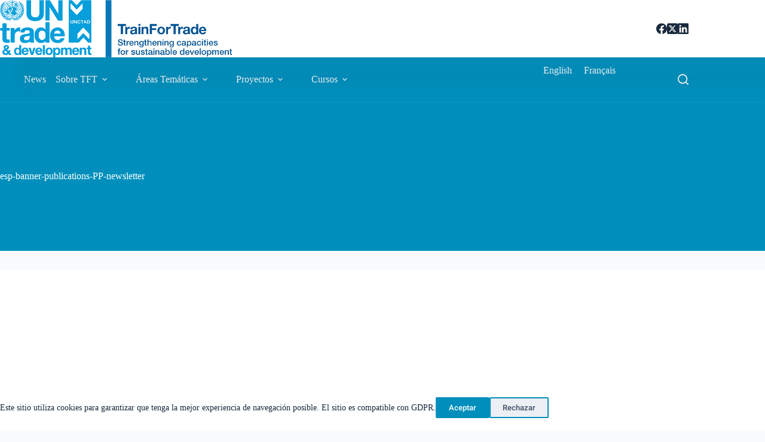

--- FILE ---
content_type: text/html; charset=UTF-8
request_url: https://tft.unctad.org/es/esp-banner-publications-pp-newsletter/
body_size: 20911
content:
<!doctype html>
<html lang="es-ES">
<head>
	
	<meta charset="UTF-8">
	<meta name="viewport" content="width=device-width, initial-scale=1, maximum-scale=5, viewport-fit=cover">
	<link rel="profile" href="https://gmpg.org/xfn/11">

	<title>esp-banner-publications-PP-newsletter &#8211; TrainforTrade</title>
<meta name='robots' content='max-image-preview:large' />
<link rel="alternate" hreflang="en" href="https://tft.unctad.org/esp-banner-publications-pp-newsletter-2/" />
<link rel="alternate" hreflang="fr" href="https://tft.unctad.org/fr/esp-banner-publications-pp-newsletter-2/" />
<link rel="alternate" hreflang="es" href="https://tft.unctad.org/es/esp-banner-publications-pp-newsletter/" />
<link rel="alternate" hreflang="x-default" href="https://tft.unctad.org/esp-banner-publications-pp-newsletter-2/" />
<meta property="og:type" content="article">
<meta property="og:title" content="esp-banner-publications-PP-newsletter">
<meta property="og:image" content="https://tft.unctad.org/wp-content/uploads/2019/07/esp-banner-publications-PP-newsletter.jpg">
<meta property="og:image:width" content="403">
<meta property="og:image:height" content="379">
<meta property="og:url" content="https://tft.unctad.org/es/esp-banner-publications-pp-newsletter/">
<meta property="og:site_name" content="TrainforTrade">
<meta name="twitter:title" content="esp-banner-publications-PP-newsletter">
<meta name="twitter:card" content="summary_large_image">
<meta name="twitter:image" content="https://tft.unctad.org/wp-content/uploads/2019/07/esp-banner-publications-PP-newsletter.jpg">
<link rel="alternate" type="application/rss+xml" title="TrainforTrade &raquo; Feed" href="https://tft.unctad.org/es/feed/" />
<link rel="alternate" type="application/rss+xml" title="TrainforTrade &raquo; Feed de los comentarios" href="https://tft.unctad.org/es/comments/feed/" />
<link rel="alternate" type="text/calendar" title="TrainforTrade &raquo; iCal Feed" href="https://tft.unctad.org/es/events/?ical=1" />
<link rel="alternate" type="application/rss+xml" title="TrainforTrade &raquo; Comentario esp-banner-publications-PP-newsletter del feed" href="https://tft.unctad.org/es/feed/?attachment_id=2611" />
<link rel="alternate" title="oEmbed (JSON)" type="application/json+oembed" href="https://tft.unctad.org/es/wp-json/oembed/1.0/embed?url=https%3A%2F%2Ftft.unctad.org%2Fes%2Fesp-banner-publications-pp-newsletter%2F" />
<link rel="alternate" title="oEmbed (XML)" type="text/xml+oembed" href="https://tft.unctad.org/es/wp-json/oembed/1.0/embed?url=https%3A%2F%2Ftft.unctad.org%2Fes%2Fesp-banner-publications-pp-newsletter%2F&#038;format=xml" />
<style id='wp-img-auto-sizes-contain-inline-css'>
img:is([sizes=auto i],[sizes^="auto," i]){contain-intrinsic-size:3000px 1500px}
/*# sourceURL=wp-img-auto-sizes-contain-inline-css */
</style>
<link rel='stylesheet' id='wp-block-library-css' href='https://tft.unctad.org/wp-includes/css/dist/block-library/style.min.css?ver=6.9' media='all' />
<style id='ab-animate-style-inline-css'>
/*!**********************************************************************************************************************************************************************************************************************************************!*\
  !*** css ./node_modules/css-loader/dist/cjs.js??ruleSet[1].rules[4].use[1]!./node_modules/postcss-loader/dist/cjs.js??ruleSet[1].rules[4].use[2]!./node_modules/sass-loader/dist/cjs.js??ruleSet[1].rules[4].use[3]!./src/styles/style.scss ***!
  \**********************************************************************************************************************************************************************************************************************************************/
/**
 * The following styles get applied both on the front and in the editor.
 */
.wp-block-ab-animate {
  animation-duration: 1s;
  animation-fill-mode: both;
}
.wp-block-ab-animate.ab-is-hidden {
  opacity: 0;
}

.wp-block-ab-animate[data-scroll-class^=fadeIn],
.wp-block-ab-animate[data-scroll-class^=bounceIn],
.wp-block-ab-animate[data-scroll-class^=flipIn],
.wp-block-ab-animate[data-scroll-class^=slideIn],
.wp-block-ab-animate[data-scroll-class^=zoomIn],
.wp-block-ab-animate[data-scroll-class=rollIn],
.wp-block-ab-animate[data-scroll-class=jackInTheBox] {
  opacity: 0;
}

.wp-block-ab-animate.ab-is-hidden.ab-animation-end {
  opacity: 1;
}

/*# sourceMappingURL=style-index.css.map*/
/*# sourceURL=https://tft.unctad.org/wp-content/plugins/animated-blocks/build/style-index.css */
</style>
<style id='filebird-block-filebird-gallery-style-inline-css'>
ul.filebird-block-filebird-gallery{margin:auto!important;padding:0!important;width:100%}ul.filebird-block-filebird-gallery.layout-grid{display:grid;grid-gap:20px;align-items:stretch;grid-template-columns:repeat(var(--columns),1fr);justify-items:stretch}ul.filebird-block-filebird-gallery.layout-grid li img{border:1px solid #ccc;box-shadow:2px 2px 6px 0 rgba(0,0,0,.3);height:100%;max-width:100%;-o-object-fit:cover;object-fit:cover;width:100%}ul.filebird-block-filebird-gallery.layout-masonry{-moz-column-count:var(--columns);-moz-column-gap:var(--space);column-gap:var(--space);-moz-column-width:var(--min-width);columns:var(--min-width) var(--columns);display:block;overflow:auto}ul.filebird-block-filebird-gallery.layout-masonry li{margin-bottom:var(--space)}ul.filebird-block-filebird-gallery li{list-style:none}ul.filebird-block-filebird-gallery li figure{height:100%;margin:0;padding:0;position:relative;width:100%}ul.filebird-block-filebird-gallery li figure figcaption{background:linear-gradient(0deg,rgba(0,0,0,.7),rgba(0,0,0,.3) 70%,transparent);bottom:0;box-sizing:border-box;color:#fff;font-size:.8em;margin:0;max-height:100%;overflow:auto;padding:3em .77em .7em;position:absolute;text-align:center;width:100%;z-index:2}ul.filebird-block-filebird-gallery li figure figcaption a{color:inherit}

/*# sourceURL=https://tft.unctad.org/wp-content/plugins/filebird/blocks/filebird-gallery/build/style-index.css */
</style>
<link rel='stylesheet' id='ab-animate-css' href='https://tft.unctad.org/wp-content/plugins/animated-blocks/assets/css/animate.min.css?ver=1704981443' media='all' />
<style id='global-styles-inline-css'>
:root{--wp--preset--aspect-ratio--square: 1;--wp--preset--aspect-ratio--4-3: 4/3;--wp--preset--aspect-ratio--3-4: 3/4;--wp--preset--aspect-ratio--3-2: 3/2;--wp--preset--aspect-ratio--2-3: 2/3;--wp--preset--aspect-ratio--16-9: 16/9;--wp--preset--aspect-ratio--9-16: 9/16;--wp--preset--color--black: #000000;--wp--preset--color--cyan-bluish-gray: #abb8c3;--wp--preset--color--white: #ffffff;--wp--preset--color--pale-pink: #f78da7;--wp--preset--color--vivid-red: #cf2e2e;--wp--preset--color--luminous-vivid-orange: #ff6900;--wp--preset--color--luminous-vivid-amber: #fcb900;--wp--preset--color--light-green-cyan: #7bdcb5;--wp--preset--color--vivid-green-cyan: #00d084;--wp--preset--color--pale-cyan-blue: #8ed1fc;--wp--preset--color--vivid-cyan-blue: #0693e3;--wp--preset--color--vivid-purple: #9b51e0;--wp--preset--color--palette-color-1: var(--theme-palette-color-1, #008fbc);--wp--preset--color--palette-color-2: var(--theme-palette-color-2, #15d5ed);--wp--preset--color--palette-color-3: var(--theme-palette-color-3, #3A4F66);--wp--preset--color--palette-color-4: var(--theme-palette-color-4, #192a3d);--wp--preset--color--palette-color-5: var(--theme-palette-color-5, #E1E8ED);--wp--preset--color--palette-color-6: var(--theme-palette-color-6, #f2f5f7);--wp--preset--color--palette-color-7: var(--theme-palette-color-7, #FAFBFC);--wp--preset--color--palette-color-8: var(--theme-palette-color-8, #ffffff);--wp--preset--color--kb-palette-1: #6f0a00;--wp--preset--color--kb-palette-12: #28c776;--wp--preset--color--kb-palette-2: #c98200;--wp--preset--color--kb-palette-3: #cf3779;--wp--preset--color--kb-palette-4: #63549e;--wp--preset--color--kb-palette-5: #6ebed0;--wp--preset--gradient--vivid-cyan-blue-to-vivid-purple: linear-gradient(135deg,rgb(6,147,227) 0%,rgb(155,81,224) 100%);--wp--preset--gradient--light-green-cyan-to-vivid-green-cyan: linear-gradient(135deg,rgb(122,220,180) 0%,rgb(0,208,130) 100%);--wp--preset--gradient--luminous-vivid-amber-to-luminous-vivid-orange: linear-gradient(135deg,rgb(252,185,0) 0%,rgb(255,105,0) 100%);--wp--preset--gradient--luminous-vivid-orange-to-vivid-red: linear-gradient(135deg,rgb(255,105,0) 0%,rgb(207,46,46) 100%);--wp--preset--gradient--very-light-gray-to-cyan-bluish-gray: linear-gradient(135deg,rgb(238,238,238) 0%,rgb(169,184,195) 100%);--wp--preset--gradient--cool-to-warm-spectrum: linear-gradient(135deg,rgb(74,234,220) 0%,rgb(151,120,209) 20%,rgb(207,42,186) 40%,rgb(238,44,130) 60%,rgb(251,105,98) 80%,rgb(254,248,76) 100%);--wp--preset--gradient--blush-light-purple: linear-gradient(135deg,rgb(255,206,236) 0%,rgb(152,150,240) 100%);--wp--preset--gradient--blush-bordeaux: linear-gradient(135deg,rgb(254,205,165) 0%,rgb(254,45,45) 50%,rgb(107,0,62) 100%);--wp--preset--gradient--luminous-dusk: linear-gradient(135deg,rgb(255,203,112) 0%,rgb(199,81,192) 50%,rgb(65,88,208) 100%);--wp--preset--gradient--pale-ocean: linear-gradient(135deg,rgb(255,245,203) 0%,rgb(182,227,212) 50%,rgb(51,167,181) 100%);--wp--preset--gradient--electric-grass: linear-gradient(135deg,rgb(202,248,128) 0%,rgb(113,206,126) 100%);--wp--preset--gradient--midnight: linear-gradient(135deg,rgb(2,3,129) 0%,rgb(40,116,252) 100%);--wp--preset--gradient--juicy-peach: linear-gradient(to right, #ffecd2 0%, #fcb69f 100%);--wp--preset--gradient--young-passion: linear-gradient(to right, #ff8177 0%, #ff867a 0%, #ff8c7f 21%, #f99185 52%, #cf556c 78%, #b12a5b 100%);--wp--preset--gradient--true-sunset: linear-gradient(to right, #fa709a 0%, #fee140 100%);--wp--preset--gradient--morpheus-den: linear-gradient(to top, #30cfd0 0%, #330867 100%);--wp--preset--gradient--plum-plate: linear-gradient(135deg, #667eea 0%, #764ba2 100%);--wp--preset--gradient--aqua-splash: linear-gradient(15deg, #13547a 0%, #80d0c7 100%);--wp--preset--gradient--love-kiss: linear-gradient(to top, #ff0844 0%, #ffb199 100%);--wp--preset--gradient--new-retrowave: linear-gradient(to top, #3b41c5 0%, #a981bb 49%, #ffc8a9 100%);--wp--preset--gradient--plum-bath: linear-gradient(to top, #cc208e 0%, #6713d2 100%);--wp--preset--gradient--high-flight: linear-gradient(to right, #0acffe 0%, #495aff 100%);--wp--preset--gradient--teen-party: linear-gradient(-225deg, #FF057C 0%, #8D0B93 50%, #321575 100%);--wp--preset--gradient--fabled-sunset: linear-gradient(-225deg, #231557 0%, #44107A 29%, #FF1361 67%, #FFF800 100%);--wp--preset--gradient--arielle-smile: radial-gradient(circle 248px at center, #16d9e3 0%, #30c7ec 47%, #46aef7 100%);--wp--preset--gradient--itmeo-branding: linear-gradient(180deg, #2af598 0%, #009efd 100%);--wp--preset--gradient--deep-blue: linear-gradient(to right, #6a11cb 0%, #2575fc 100%);--wp--preset--gradient--strong-bliss: linear-gradient(to right, #f78ca0 0%, #f9748f 19%, #fd868c 60%, #fe9a8b 100%);--wp--preset--gradient--sweet-period: linear-gradient(to top, #3f51b1 0%, #5a55ae 13%, #7b5fac 25%, #8f6aae 38%, #a86aa4 50%, #cc6b8e 62%, #f18271 75%, #f3a469 87%, #f7c978 100%);--wp--preset--gradient--purple-division: linear-gradient(to top, #7028e4 0%, #e5b2ca 100%);--wp--preset--gradient--cold-evening: linear-gradient(to top, #0c3483 0%, #a2b6df 100%, #6b8cce 100%, #a2b6df 100%);--wp--preset--gradient--mountain-rock: linear-gradient(to right, #868f96 0%, #596164 100%);--wp--preset--gradient--desert-hump: linear-gradient(to top, #c79081 0%, #dfa579 100%);--wp--preset--gradient--ethernal-constance: linear-gradient(to top, #09203f 0%, #537895 100%);--wp--preset--gradient--happy-memories: linear-gradient(-60deg, #ff5858 0%, #f09819 100%);--wp--preset--gradient--grown-early: linear-gradient(to top, #0ba360 0%, #3cba92 100%);--wp--preset--gradient--morning-salad: linear-gradient(-225deg, #B7F8DB 0%, #50A7C2 100%);--wp--preset--gradient--night-call: linear-gradient(-225deg, #AC32E4 0%, #7918F2 48%, #4801FF 100%);--wp--preset--gradient--mind-crawl: linear-gradient(-225deg, #473B7B 0%, #3584A7 51%, #30D2BE 100%);--wp--preset--gradient--angel-care: linear-gradient(-225deg, #FFE29F 0%, #FFA99F 48%, #FF719A 100%);--wp--preset--gradient--juicy-cake: linear-gradient(to top, #e14fad 0%, #f9d423 100%);--wp--preset--gradient--rich-metal: linear-gradient(to right, #d7d2cc 0%, #304352 100%);--wp--preset--gradient--mole-hall: linear-gradient(-20deg, #616161 0%, #9bc5c3 100%);--wp--preset--gradient--cloudy-knoxville: linear-gradient(120deg, #fdfbfb 0%, #ebedee 100%);--wp--preset--gradient--soft-grass: linear-gradient(to top, #c1dfc4 0%, #deecdd 100%);--wp--preset--gradient--saint-petersburg: linear-gradient(135deg, #f5f7fa 0%, #c3cfe2 100%);--wp--preset--gradient--everlasting-sky: linear-gradient(135deg, #fdfcfb 0%, #e2d1c3 100%);--wp--preset--gradient--kind-steel: linear-gradient(-20deg, #e9defa 0%, #fbfcdb 100%);--wp--preset--gradient--over-sun: linear-gradient(60deg, #abecd6 0%, #fbed96 100%);--wp--preset--gradient--premium-white: linear-gradient(to top, #d5d4d0 0%, #d5d4d0 1%, #eeeeec 31%, #efeeec 75%, #e9e9e7 100%);--wp--preset--gradient--clean-mirror: linear-gradient(45deg, #93a5cf 0%, #e4efe9 100%);--wp--preset--gradient--wild-apple: linear-gradient(to top, #d299c2 0%, #fef9d7 100%);--wp--preset--gradient--snow-again: linear-gradient(to top, #e6e9f0 0%, #eef1f5 100%);--wp--preset--gradient--confident-cloud: linear-gradient(to top, #dad4ec 0%, #dad4ec 1%, #f3e7e9 100%);--wp--preset--gradient--glass-water: linear-gradient(to top, #dfe9f3 0%, white 100%);--wp--preset--gradient--perfect-white: linear-gradient(-225deg, #E3FDF5 0%, #FFE6FA 100%);--wp--preset--font-size--small: 13px;--wp--preset--font-size--medium: 20px;--wp--preset--font-size--large: clamp(22px, 1.375rem + ((1vw - 3.2px) * 0.625), 30px);--wp--preset--font-size--x-large: clamp(30px, 1.875rem + ((1vw - 3.2px) * 1.563), 50px);--wp--preset--font-size--xx-large: clamp(45px, 2.813rem + ((1vw - 3.2px) * 2.734), 80px);--wp--preset--spacing--20: 0.44rem;--wp--preset--spacing--30: 0.67rem;--wp--preset--spacing--40: 1rem;--wp--preset--spacing--50: 1.5rem;--wp--preset--spacing--60: 2.25rem;--wp--preset--spacing--70: 3.38rem;--wp--preset--spacing--80: 5.06rem;--wp--preset--shadow--natural: 6px 6px 9px rgba(0, 0, 0, 0.2);--wp--preset--shadow--deep: 12px 12px 50px rgba(0, 0, 0, 0.4);--wp--preset--shadow--sharp: 6px 6px 0px rgba(0, 0, 0, 0.2);--wp--preset--shadow--outlined: 6px 6px 0px -3px rgb(255, 255, 255), 6px 6px rgb(0, 0, 0);--wp--preset--shadow--crisp: 6px 6px 0px rgb(0, 0, 0);}:root { --wp--style--global--content-size: var(--theme-block-max-width);--wp--style--global--wide-size: var(--theme-block-wide-max-width); }:where(body) { margin: 0; }.wp-site-blocks > .alignleft { float: left; margin-right: 2em; }.wp-site-blocks > .alignright { float: right; margin-left: 2em; }.wp-site-blocks > .aligncenter { justify-content: center; margin-left: auto; margin-right: auto; }:where(.wp-site-blocks) > * { margin-block-start: var(--theme-content-spacing); margin-block-end: 0; }:where(.wp-site-blocks) > :first-child { margin-block-start: 0; }:where(.wp-site-blocks) > :last-child { margin-block-end: 0; }:root { --wp--style--block-gap: var(--theme-content-spacing); }:root :where(.is-layout-flow) > :first-child{margin-block-start: 0;}:root :where(.is-layout-flow) > :last-child{margin-block-end: 0;}:root :where(.is-layout-flow) > *{margin-block-start: var(--theme-content-spacing);margin-block-end: 0;}:root :where(.is-layout-constrained) > :first-child{margin-block-start: 0;}:root :where(.is-layout-constrained) > :last-child{margin-block-end: 0;}:root :where(.is-layout-constrained) > *{margin-block-start: var(--theme-content-spacing);margin-block-end: 0;}:root :where(.is-layout-flex){gap: var(--theme-content-spacing);}:root :where(.is-layout-grid){gap: var(--theme-content-spacing);}.is-layout-flow > .alignleft{float: left;margin-inline-start: 0;margin-inline-end: 2em;}.is-layout-flow > .alignright{float: right;margin-inline-start: 2em;margin-inline-end: 0;}.is-layout-flow > .aligncenter{margin-left: auto !important;margin-right: auto !important;}.is-layout-constrained > .alignleft{float: left;margin-inline-start: 0;margin-inline-end: 2em;}.is-layout-constrained > .alignright{float: right;margin-inline-start: 2em;margin-inline-end: 0;}.is-layout-constrained > .aligncenter{margin-left: auto !important;margin-right: auto !important;}.is-layout-constrained > :where(:not(.alignleft):not(.alignright):not(.alignfull)){max-width: var(--wp--style--global--content-size);margin-left: auto !important;margin-right: auto !important;}.is-layout-constrained > .alignwide{max-width: var(--wp--style--global--wide-size);}body .is-layout-flex{display: flex;}.is-layout-flex{flex-wrap: wrap;align-items: center;}.is-layout-flex > :is(*, div){margin: 0;}body .is-layout-grid{display: grid;}.is-layout-grid > :is(*, div){margin: 0;}body{padding-top: 0px;padding-right: 0px;padding-bottom: 0px;padding-left: 0px;}:root :where(.wp-element-button, .wp-block-button__link){font-style: inherit;font-weight: inherit;letter-spacing: inherit;text-transform: inherit;}.has-black-color{color: var(--wp--preset--color--black) !important;}.has-cyan-bluish-gray-color{color: var(--wp--preset--color--cyan-bluish-gray) !important;}.has-white-color{color: var(--wp--preset--color--white) !important;}.has-pale-pink-color{color: var(--wp--preset--color--pale-pink) !important;}.has-vivid-red-color{color: var(--wp--preset--color--vivid-red) !important;}.has-luminous-vivid-orange-color{color: var(--wp--preset--color--luminous-vivid-orange) !important;}.has-luminous-vivid-amber-color{color: var(--wp--preset--color--luminous-vivid-amber) !important;}.has-light-green-cyan-color{color: var(--wp--preset--color--light-green-cyan) !important;}.has-vivid-green-cyan-color{color: var(--wp--preset--color--vivid-green-cyan) !important;}.has-pale-cyan-blue-color{color: var(--wp--preset--color--pale-cyan-blue) !important;}.has-vivid-cyan-blue-color{color: var(--wp--preset--color--vivid-cyan-blue) !important;}.has-vivid-purple-color{color: var(--wp--preset--color--vivid-purple) !important;}.has-palette-color-1-color{color: var(--wp--preset--color--palette-color-1) !important;}.has-palette-color-2-color{color: var(--wp--preset--color--palette-color-2) !important;}.has-palette-color-3-color{color: var(--wp--preset--color--palette-color-3) !important;}.has-palette-color-4-color{color: var(--wp--preset--color--palette-color-4) !important;}.has-palette-color-5-color{color: var(--wp--preset--color--palette-color-5) !important;}.has-palette-color-6-color{color: var(--wp--preset--color--palette-color-6) !important;}.has-palette-color-7-color{color: var(--wp--preset--color--palette-color-7) !important;}.has-palette-color-8-color{color: var(--wp--preset--color--palette-color-8) !important;}.has-kb-palette-1-color{color: var(--wp--preset--color--kb-palette-1) !important;}.has-kb-palette-12-color{color: var(--wp--preset--color--kb-palette-12) !important;}.has-kb-palette-2-color{color: var(--wp--preset--color--kb-palette-2) !important;}.has-kb-palette-3-color{color: var(--wp--preset--color--kb-palette-3) !important;}.has-kb-palette-4-color{color: var(--wp--preset--color--kb-palette-4) !important;}.has-kb-palette-5-color{color: var(--wp--preset--color--kb-palette-5) !important;}.has-black-background-color{background-color: var(--wp--preset--color--black) !important;}.has-cyan-bluish-gray-background-color{background-color: var(--wp--preset--color--cyan-bluish-gray) !important;}.has-white-background-color{background-color: var(--wp--preset--color--white) !important;}.has-pale-pink-background-color{background-color: var(--wp--preset--color--pale-pink) !important;}.has-vivid-red-background-color{background-color: var(--wp--preset--color--vivid-red) !important;}.has-luminous-vivid-orange-background-color{background-color: var(--wp--preset--color--luminous-vivid-orange) !important;}.has-luminous-vivid-amber-background-color{background-color: var(--wp--preset--color--luminous-vivid-amber) !important;}.has-light-green-cyan-background-color{background-color: var(--wp--preset--color--light-green-cyan) !important;}.has-vivid-green-cyan-background-color{background-color: var(--wp--preset--color--vivid-green-cyan) !important;}.has-pale-cyan-blue-background-color{background-color: var(--wp--preset--color--pale-cyan-blue) !important;}.has-vivid-cyan-blue-background-color{background-color: var(--wp--preset--color--vivid-cyan-blue) !important;}.has-vivid-purple-background-color{background-color: var(--wp--preset--color--vivid-purple) !important;}.has-palette-color-1-background-color{background-color: var(--wp--preset--color--palette-color-1) !important;}.has-palette-color-2-background-color{background-color: var(--wp--preset--color--palette-color-2) !important;}.has-palette-color-3-background-color{background-color: var(--wp--preset--color--palette-color-3) !important;}.has-palette-color-4-background-color{background-color: var(--wp--preset--color--palette-color-4) !important;}.has-palette-color-5-background-color{background-color: var(--wp--preset--color--palette-color-5) !important;}.has-palette-color-6-background-color{background-color: var(--wp--preset--color--palette-color-6) !important;}.has-palette-color-7-background-color{background-color: var(--wp--preset--color--palette-color-7) !important;}.has-palette-color-8-background-color{background-color: var(--wp--preset--color--palette-color-8) !important;}.has-kb-palette-1-background-color{background-color: var(--wp--preset--color--kb-palette-1) !important;}.has-kb-palette-12-background-color{background-color: var(--wp--preset--color--kb-palette-12) !important;}.has-kb-palette-2-background-color{background-color: var(--wp--preset--color--kb-palette-2) !important;}.has-kb-palette-3-background-color{background-color: var(--wp--preset--color--kb-palette-3) !important;}.has-kb-palette-4-background-color{background-color: var(--wp--preset--color--kb-palette-4) !important;}.has-kb-palette-5-background-color{background-color: var(--wp--preset--color--kb-palette-5) !important;}.has-black-border-color{border-color: var(--wp--preset--color--black) !important;}.has-cyan-bluish-gray-border-color{border-color: var(--wp--preset--color--cyan-bluish-gray) !important;}.has-white-border-color{border-color: var(--wp--preset--color--white) !important;}.has-pale-pink-border-color{border-color: var(--wp--preset--color--pale-pink) !important;}.has-vivid-red-border-color{border-color: var(--wp--preset--color--vivid-red) !important;}.has-luminous-vivid-orange-border-color{border-color: var(--wp--preset--color--luminous-vivid-orange) !important;}.has-luminous-vivid-amber-border-color{border-color: var(--wp--preset--color--luminous-vivid-amber) !important;}.has-light-green-cyan-border-color{border-color: var(--wp--preset--color--light-green-cyan) !important;}.has-vivid-green-cyan-border-color{border-color: var(--wp--preset--color--vivid-green-cyan) !important;}.has-pale-cyan-blue-border-color{border-color: var(--wp--preset--color--pale-cyan-blue) !important;}.has-vivid-cyan-blue-border-color{border-color: var(--wp--preset--color--vivid-cyan-blue) !important;}.has-vivid-purple-border-color{border-color: var(--wp--preset--color--vivid-purple) !important;}.has-palette-color-1-border-color{border-color: var(--wp--preset--color--palette-color-1) !important;}.has-palette-color-2-border-color{border-color: var(--wp--preset--color--palette-color-2) !important;}.has-palette-color-3-border-color{border-color: var(--wp--preset--color--palette-color-3) !important;}.has-palette-color-4-border-color{border-color: var(--wp--preset--color--palette-color-4) !important;}.has-palette-color-5-border-color{border-color: var(--wp--preset--color--palette-color-5) !important;}.has-palette-color-6-border-color{border-color: var(--wp--preset--color--palette-color-6) !important;}.has-palette-color-7-border-color{border-color: var(--wp--preset--color--palette-color-7) !important;}.has-palette-color-8-border-color{border-color: var(--wp--preset--color--palette-color-8) !important;}.has-kb-palette-1-border-color{border-color: var(--wp--preset--color--kb-palette-1) !important;}.has-kb-palette-12-border-color{border-color: var(--wp--preset--color--kb-palette-12) !important;}.has-kb-palette-2-border-color{border-color: var(--wp--preset--color--kb-palette-2) !important;}.has-kb-palette-3-border-color{border-color: var(--wp--preset--color--kb-palette-3) !important;}.has-kb-palette-4-border-color{border-color: var(--wp--preset--color--kb-palette-4) !important;}.has-kb-palette-5-border-color{border-color: var(--wp--preset--color--kb-palette-5) !important;}.has-vivid-cyan-blue-to-vivid-purple-gradient-background{background: var(--wp--preset--gradient--vivid-cyan-blue-to-vivid-purple) !important;}.has-light-green-cyan-to-vivid-green-cyan-gradient-background{background: var(--wp--preset--gradient--light-green-cyan-to-vivid-green-cyan) !important;}.has-luminous-vivid-amber-to-luminous-vivid-orange-gradient-background{background: var(--wp--preset--gradient--luminous-vivid-amber-to-luminous-vivid-orange) !important;}.has-luminous-vivid-orange-to-vivid-red-gradient-background{background: var(--wp--preset--gradient--luminous-vivid-orange-to-vivid-red) !important;}.has-very-light-gray-to-cyan-bluish-gray-gradient-background{background: var(--wp--preset--gradient--very-light-gray-to-cyan-bluish-gray) !important;}.has-cool-to-warm-spectrum-gradient-background{background: var(--wp--preset--gradient--cool-to-warm-spectrum) !important;}.has-blush-light-purple-gradient-background{background: var(--wp--preset--gradient--blush-light-purple) !important;}.has-blush-bordeaux-gradient-background{background: var(--wp--preset--gradient--blush-bordeaux) !important;}.has-luminous-dusk-gradient-background{background: var(--wp--preset--gradient--luminous-dusk) !important;}.has-pale-ocean-gradient-background{background: var(--wp--preset--gradient--pale-ocean) !important;}.has-electric-grass-gradient-background{background: var(--wp--preset--gradient--electric-grass) !important;}.has-midnight-gradient-background{background: var(--wp--preset--gradient--midnight) !important;}.has-juicy-peach-gradient-background{background: var(--wp--preset--gradient--juicy-peach) !important;}.has-young-passion-gradient-background{background: var(--wp--preset--gradient--young-passion) !important;}.has-true-sunset-gradient-background{background: var(--wp--preset--gradient--true-sunset) !important;}.has-morpheus-den-gradient-background{background: var(--wp--preset--gradient--morpheus-den) !important;}.has-plum-plate-gradient-background{background: var(--wp--preset--gradient--plum-plate) !important;}.has-aqua-splash-gradient-background{background: var(--wp--preset--gradient--aqua-splash) !important;}.has-love-kiss-gradient-background{background: var(--wp--preset--gradient--love-kiss) !important;}.has-new-retrowave-gradient-background{background: var(--wp--preset--gradient--new-retrowave) !important;}.has-plum-bath-gradient-background{background: var(--wp--preset--gradient--plum-bath) !important;}.has-high-flight-gradient-background{background: var(--wp--preset--gradient--high-flight) !important;}.has-teen-party-gradient-background{background: var(--wp--preset--gradient--teen-party) !important;}.has-fabled-sunset-gradient-background{background: var(--wp--preset--gradient--fabled-sunset) !important;}.has-arielle-smile-gradient-background{background: var(--wp--preset--gradient--arielle-smile) !important;}.has-itmeo-branding-gradient-background{background: var(--wp--preset--gradient--itmeo-branding) !important;}.has-deep-blue-gradient-background{background: var(--wp--preset--gradient--deep-blue) !important;}.has-strong-bliss-gradient-background{background: var(--wp--preset--gradient--strong-bliss) !important;}.has-sweet-period-gradient-background{background: var(--wp--preset--gradient--sweet-period) !important;}.has-purple-division-gradient-background{background: var(--wp--preset--gradient--purple-division) !important;}.has-cold-evening-gradient-background{background: var(--wp--preset--gradient--cold-evening) !important;}.has-mountain-rock-gradient-background{background: var(--wp--preset--gradient--mountain-rock) !important;}.has-desert-hump-gradient-background{background: var(--wp--preset--gradient--desert-hump) !important;}.has-ethernal-constance-gradient-background{background: var(--wp--preset--gradient--ethernal-constance) !important;}.has-happy-memories-gradient-background{background: var(--wp--preset--gradient--happy-memories) !important;}.has-grown-early-gradient-background{background: var(--wp--preset--gradient--grown-early) !important;}.has-morning-salad-gradient-background{background: var(--wp--preset--gradient--morning-salad) !important;}.has-night-call-gradient-background{background: var(--wp--preset--gradient--night-call) !important;}.has-mind-crawl-gradient-background{background: var(--wp--preset--gradient--mind-crawl) !important;}.has-angel-care-gradient-background{background: var(--wp--preset--gradient--angel-care) !important;}.has-juicy-cake-gradient-background{background: var(--wp--preset--gradient--juicy-cake) !important;}.has-rich-metal-gradient-background{background: var(--wp--preset--gradient--rich-metal) !important;}.has-mole-hall-gradient-background{background: var(--wp--preset--gradient--mole-hall) !important;}.has-cloudy-knoxville-gradient-background{background: var(--wp--preset--gradient--cloudy-knoxville) !important;}.has-soft-grass-gradient-background{background: var(--wp--preset--gradient--soft-grass) !important;}.has-saint-petersburg-gradient-background{background: var(--wp--preset--gradient--saint-petersburg) !important;}.has-everlasting-sky-gradient-background{background: var(--wp--preset--gradient--everlasting-sky) !important;}.has-kind-steel-gradient-background{background: var(--wp--preset--gradient--kind-steel) !important;}.has-over-sun-gradient-background{background: var(--wp--preset--gradient--over-sun) !important;}.has-premium-white-gradient-background{background: var(--wp--preset--gradient--premium-white) !important;}.has-clean-mirror-gradient-background{background: var(--wp--preset--gradient--clean-mirror) !important;}.has-wild-apple-gradient-background{background: var(--wp--preset--gradient--wild-apple) !important;}.has-snow-again-gradient-background{background: var(--wp--preset--gradient--snow-again) !important;}.has-confident-cloud-gradient-background{background: var(--wp--preset--gradient--confident-cloud) !important;}.has-glass-water-gradient-background{background: var(--wp--preset--gradient--glass-water) !important;}.has-perfect-white-gradient-background{background: var(--wp--preset--gradient--perfect-white) !important;}.has-small-font-size{font-size: var(--wp--preset--font-size--small) !important;}.has-medium-font-size{font-size: var(--wp--preset--font-size--medium) !important;}.has-large-font-size{font-size: var(--wp--preset--font-size--large) !important;}.has-x-large-font-size{font-size: var(--wp--preset--font-size--x-large) !important;}.has-xx-large-font-size{font-size: var(--wp--preset--font-size--xx-large) !important;}
:root :where(.wp-block-pullquote){font-size: clamp(0.984em, 0.984rem + ((1vw - 0.2em) * 0.645), 1.5em);line-height: 1.6;}
/*# sourceURL=global-styles-inline-css */
</style>
<link rel='stylesheet' id='wpml-legacy-horizontal-list-0-css' href='https://tft.unctad.org/wp-content/plugins/sitepress-multilingual-cms/templates/language-switchers/legacy-list-horizontal/style.min.css?ver=1' media='all' />
<link rel='stylesheet' id='wpml-legacy-vertical-list-0-css' href='https://tft.unctad.org/wp-content/plugins/sitepress-multilingual-cms/templates/language-switchers/legacy-list-vertical/style.min.css?ver=1' media='all' />
<link rel='stylesheet' id='wpml-menu-item-0-css' href='https://tft.unctad.org/wp-content/plugins/sitepress-multilingual-cms/templates/language-switchers/menu-item/style.min.css?ver=1' media='all' />
<link rel='stylesheet' id='h5p-plugin-styles-css' href='https://tft.unctad.org/wp-content/plugins/h5p/h5p-php-library/styles/h5p.css?ver=1.16.2' media='all' />
<link rel='stylesheet' id='cms-navigation-style-base-css' href='https://tft.unctad.org/wp-content/plugins/wpml-cms-nav/res/css/cms-navigation-base.css?ver=1.5.6' media='screen' />
<link rel='stylesheet' id='cms-navigation-style-css' href='https://tft.unctad.org/wp-content/plugins/wpml-cms-nav/res/css/cms-navigation.css?ver=1.5.6' media='screen' />
<link rel='stylesheet' id='parent-style-css' href='https://tft.unctad.org/wp-content/themes/blocksy/style.css?ver=6.9' media='all' />
<link rel='stylesheet' id='blocksy-fonts-font-source-google-css' href='https://tft.unctad.org/wp-content/uploads/fonts/aac8855fadf88bb52f3e9645375c9e17/font.css?v=1669230275' media='all' />
<link rel='stylesheet' id='ct-main-styles-css' href='https://tft.unctad.org/wp-content/themes/blocksy/static/bundle/main.min.css?ver=2.1.23' media='all' />
<link rel='stylesheet' id='ct-page-title-styles-css' href='https://tft.unctad.org/wp-content/themes/blocksy/static/bundle/page-title.min.css?ver=2.1.23' media='all' />
<link rel='stylesheet' id='ct-tribe-events-styles-css' href='https://tft.unctad.org/wp-content/themes/blocksy/static/bundle/tribe-events.min.css?ver=2.1.23' media='all' />
<link rel='stylesheet' id='ct-share-box-styles-css' href='https://tft.unctad.org/wp-content/themes/blocksy/static/bundle/share-box.min.css?ver=2.1.23' media='all' />
<style id='kadence-blocks-global-variables-inline-css'>
:root {--global-kb-font-size-sm:clamp(0.8rem, 0.73rem + 0.217vw, 0.9rem);--global-kb-font-size-md:clamp(1.1rem, 0.995rem + 0.326vw, 1.25rem);--global-kb-font-size-lg:clamp(1.75rem, 1.576rem + 0.543vw, 2rem);--global-kb-font-size-xl:clamp(2.25rem, 1.728rem + 1.63vw, 3rem);--global-kb-font-size-xxl:clamp(2.5rem, 1.456rem + 3.26vw, 4rem);--global-kb-font-size-xxxl:clamp(2.75rem, 0.489rem + 7.065vw, 6rem);}:root {--global-palette1: #3182CE;--global-palette2: #2B6CB0;--global-palette3: #1A202C;--global-palette4: #2D3748;--global-palette5: #4A5568;--global-palette6: #718096;--global-palette7: #EDF2F7;--global-palette8: #F7FAFC;--global-palette9: #ffffff;}
/*# sourceURL=kadence-blocks-global-variables-inline-css */
</style>
<style id="kadence_blocks_palette_css">:root .has-kb-palette-1-color{color:#6f0a00}:root .has-kb-palette-1-background-color{background-color:#6f0a00}:root .has-kb-palette-12-color{color:#28c776}:root .has-kb-palette-12-background-color{background-color:#28c776}:root .has-kb-palette-2-color{color:#c98200}:root .has-kb-palette-2-background-color{background-color:#c98200}:root .has-kb-palette-3-color{color:#cf3779}:root .has-kb-palette-3-background-color{background-color:#cf3779}:root .has-kb-palette-4-color{color:#63549e}:root .has-kb-palette-4-background-color{background-color:#63549e}:root .has-kb-palette-5-color{color:#6ebed0}:root .has-kb-palette-5-background-color{background-color:#6ebed0}</style><script id="wpml-cookie-js-extra">
var wpml_cookies = {"wp-wpml_current_language":{"value":"es","expires":1,"path":"/"}};
var wpml_cookies = {"wp-wpml_current_language":{"value":"es","expires":1,"path":"/"}};
//# sourceURL=wpml-cookie-js-extra
</script>
<script src="https://tft.unctad.org/wp-content/plugins/sitepress-multilingual-cms/res/js/cookies/language-cookie.js?ver=486900" id="wpml-cookie-js" defer data-wp-strategy="defer"></script>
<link rel="https://api.w.org/" href="https://tft.unctad.org/es/wp-json/" /><link rel="alternate" title="JSON" type="application/json" href="https://tft.unctad.org/es/wp-json/wp/v2/media/2611" /><link rel="EditURI" type="application/rsd+xml" title="RSD" href="https://tft.unctad.org/xmlrpc.php?rsd" />
<meta name="generator" content="WordPress 6.9" />
<link rel="canonical" href="https://tft.unctad.org/es/esp-banner-publications-pp-newsletter/" />
<link rel='shortlink' href='https://tft.unctad.org/es/?p=2611' />
<meta name="generator" content="WPML ver:4.8.6 stt:1,4,2;" />
<meta name="tec-api-version" content="v1"><meta name="tec-api-origin" content="https://tft.unctad.org/es/"><link rel="alternate" href="https://tft.unctad.org/es/wp-json/tribe/events/v1/" /><noscript><link rel='stylesheet' href='https://tft.unctad.org/wp-content/themes/blocksy/static/bundle/no-scripts.min.css' type='text/css'></noscript>
<style id="ct-main-styles-inline-css">[data-header*="type-1"] .ct-header [data-id="logo"] .site-logo-container {--logo-max-height:96px;} [data-header*="type-1"] .ct-header [data-id="logo"] .site-title {--theme-font-weight:600;--theme-font-style:normal;--theme-font-size:25px;--theme-line-height:1.5;--theme-link-initial-color:var(--theme-palette-color-4);} [data-header*="type-1"] .ct-header [data-id="menu"] {--menu-items-spacing:16px;} [data-header*="type-1"] .ct-header [data-id="menu"] > ul > li > a {--theme-font-weight:700;--theme-font-style:normal;--theme-text-transform:uppercase;--theme-font-size:14px;--theme-line-height:1.3;--theme-link-initial-color:var(--theme-palette-color-6);--theme-link-hover-color:var(--theme-palette-color-7);--theme-link-active-color:var(--theme-palette-color-2);} [data-header*="type-1"] .ct-header [data-id="menu"] .sub-menu .ct-menu-link {--theme-link-initial-color:var(--theme-palette-color-6);--theme-link-hover-color:var(--theme-palette-color-7);--theme-link-active-color:var(--theme-palette-color-8);--theme-font-weight:500;--theme-font-style:normal;--theme-font-size:14px;} [data-header*="type-1"] .ct-header [data-id="menu"] .sub-menu {--dropdown-background-color:var(--theme-palette-color-1);--dropdown-background-hover-color:var(--theme-palette-color-2);--dropdown-horizontal-offset:0px;--dropdown-divider:1px solid rgba(255, 255, 255, 0.1);--theme-box-shadow:0px 10px 20px rgba(41, 51, 61, 0.1);--theme-border-radius:0px 0px 2px 2px;} [data-header*="type-1"] .ct-header [data-sticky*="yes"] [data-id="menu"] .sub-menu {--dropdown-background-color:var(--theme-palette-color-1);--dropdown-background-hover-color:var(--theme-palette-color-2);--sticky-state-dropdown-top-offset:0px;} [data-header*="type-1"] .ct-header [data-row*="middle"] {--height:64px;background-color:var(--theme-palette-color-1);background-image:none;--theme-border-top:none;--theme-border-bottom:none;--theme-box-shadow:0px 0px 6px -3px rgba(225, 232, 237, 0.5);} [data-header*="type-1"] .ct-header [data-row*="middle"] > div {--theme-border-top:none;--theme-border-bottom:none;} [data-header*="type-1"] .ct-header [data-sticky*="yes"] [data-row*="middle"] {background-color:var(--theme-palette-color-1);background-image:none;--theme-border-top:none;--theme-border-bottom:none;--theme-box-shadow:0px -4px 8px 3px rgba(225, 232, 237, 0.5);} [data-header*="type-1"] {--sticky-shrink:70;--header-height:160px;--header-sticky-height:64px;--header-sticky-offset:0px;} [data-header*="type-1"] .ct-header [data-sticky*="yes"] [data-row*="middle"] > div {--theme-border-top:none;--theme-border-bottom:none;} [data-header*="type-1"] [data-id="mobile-menu"] {--items-vertical-spacing:5px;--theme-font-weight:600;--theme-font-style:normal;--theme-font-size:20px;--theme-link-initial-color:var(--theme-palette-color-1);--theme-link-active-color:var(--theme-palette-color-3);--mobile-menu-divider:none;} [data-header*="type-1"] #offcanvas {background-color:rgba(18, 21, 25, 0.98);--panel-content-height:100%;} [data-header*="type-1"] #offcanvas .ct-toggle-close {--toggle-button-radius:4px;} [data-header*="type-1"] [data-id="offcanvas-logo"] {--logo-max-height:50px;} [data-header*="type-1"] [data-id="search"] {--theme-icon-size:18px;--theme-icon-color:var(--theme-palette-color-6);--theme-icon-hover-color:var(--theme-palette-color-8);--theme-link-initial-color:var(--theme-palette-color-5);--theme-link-hover-color:var(--theme-palette-color-8);--margin:0 0px 0 0 !important;} [data-header*="type-1"] [data-id="search"] .ct-label {--theme-font-weight:600;--theme-font-style:normal;--theme-text-transform:uppercase;--theme-font-size:12px;} [data-header*="type-1"] #search-modal .ct-search-results {--theme-font-weight:500;--theme-font-style:normal;--theme-font-size:16px;--theme-line-height:1.4;} [data-header*="type-1"] #search-modal .ct-search-form {--theme-link-initial-color:var(--theme-palette-color-4);--theme-link-hover-color:var(--theme-palette-color-1);--theme-form-text-initial-color:var(--theme-palette-color-1);--theme-form-text-focus-color:var(--theme-palette-color-4);--theme-form-field-border-initial-color:rgba(255, 255, 255, 0.2);--theme-button-text-initial-color:var(--theme-palette-color-8);--theme-button-text-hover-color:var(--theme-palette-color-1);--theme-button-background-hover-color:var(--theme-palette-color-8);} [data-header*="type-1"] #search-modal .ct-toggle-close {--theme-icon-color:var(--theme-palette-color-8);} [data-header*="type-1"] #search-modal .ct-toggle-close:hover {--theme-icon-color:var(--theme-palette-color-1);} [data-header*="type-1"] #search-modal .ct-toggle-close[data-type="type-3"] {--toggle-button-background:var(--theme-palette-color-1);} [data-header*="type-1"] #search-modal .ct-toggle-close[data-type="type-3"]:hover {--toggle-button-background:var(--theme-palette-color-8);} [data-header*="type-1"] #search-modal {background-color:rgba(242, 245, 247, 0.95);} [data-header*="type-1"] [data-id="socials"].ct-header-socials {--theme-icon-size:18px;--items-spacing:16px;} [data-header*="type-1"] [data-id="socials"].ct-header-socials .ct-label {--theme-font-weight:600;--theme-font-style:normal;--theme-text-transform:uppercase;--theme-font-size:12px;} [data-header*="type-1"] [data-id="socials"].ct-header-socials [data-color="custom"] {--background-color:rgba(218, 222, 228, 0.3);--background-hover-color:var(--theme-palette-color-1);} [data-header*="type-1"] .ct-header [data-id="text"] {--max-width:100%;--theme-font-weight:500;--theme-font-style:normal;--theme-font-size:15px;--theme-line-height:1.3;--theme-link-initial-color:var(--theme-palette-color-6);--theme-link-hover-color:var(--theme-palette-color-8);--margin:0 0px 0 0 !important;--horizontal-alignment:right;} [data-header*="type-1"] .ct-header [data-row*="top"] {--height:96px;background-color:var(--theme-palette-color-8);background-image:none;--theme-border-top:none;--theme-border-bottom:none;--theme-box-shadow:75px 10px 20px 44px rgba(44,62,80,0.05);} [data-header*="type-1"] .ct-header [data-row*="top"] > div {--theme-border-top:none;--theme-border-bottom:none;} [data-header*="type-1"] .ct-header [data-sticky*="yes"] [data-row*="top"] {background-color:var(--theme-palette-color-8);background-image:none;--theme-border-top:none;--theme-border-bottom:none;--theme-box-shadow:none;} [data-header*="type-1"] .ct-header [data-sticky*="yes"] [data-row*="top"] > div {--theme-border-top:none;--theme-border-bottom:none;} [data-header*="type-1"] [data-id="trigger"] {--theme-icon-size:18px;--toggle-button-radius:3px;} [data-header*="type-1"] [data-id="trigger"]:not([data-design="simple"]) {--toggle-button-padding:10px;} [data-header*="type-1"] [data-id="trigger"] .ct-label {--theme-font-weight:600;--theme-font-style:normal;--theme-text-transform:uppercase;--theme-font-size:12px;} [data-header*="type-1"] .ct-header {background-image:none;} [data-header*="type-1"] [data-sticky*="yes"] {background-image:none;} [data-footer*="type-1"] .ct-footer [data-row*="bottom"] > div {--container-spacing:32px;--columns-gap:16px;--widgets-gap:32px;--vertical-alignment:flex-end;--theme-border:none;--theme-border-top:none;--theme-border-bottom:none;--grid-template-columns:1fr 2fr 1fr;} [data-footer*="type-1"] .ct-footer [data-row*="bottom"] .widget-title {--theme-font-size:16px;--theme-heading-color:var(--theme-palette-color-2);} [data-footer*="type-1"] .ct-footer [data-row*="bottom"] {--theme-border-top:none;--theme-border-bottom:none;background-color:initial;background-image:linear-gradient(180deg,rgb(0,143,188) 0%,rgb(0,133,174) 100%);} [data-footer*="type-1"] [data-id="copyright"] {--theme-font-family:Roboto, Sans-Serif;--theme-font-weight:400;--theme-font-style:normal;--theme-font-size:15px;--theme-line-height:1.3;--theme-text-color:var(--theme-palette-color-8);--theme-link-initial-color:var(--theme-palette-color-7);--theme-link-hover-color:var(--theme-palette-color-8);--margin:6px 0 0 0 !important;} [data-footer*="type-1"] [data-column="copyright"] {--horizontal-alignment:center;--vertical-alignment:flex-start;} [data-footer*="type-1"] .ct-footer [data-column="widget-area-1"] {--text-horizontal-alignment:left;--horizontal-alignment:flex-start;--vertical-alignment:flex-start;--margin:0 px 0 0px !important;} [data-footer*="type-1"] .ct-footer [data-column="widget-area-1"] .ct-widget {--theme-text-color:var(--theme-palette-color-8);--theme-link-initial-color:var(--theme-palette-color-7);--theme-link-hover-color:var(--theme-palette-color-8);} [data-footer*="type-1"] [data-column="widget-area-6"] {--text-horizontal-alignment:right;--horizontal-alignment:flex-end;--vertical-alignment:flex-start;--margin:0px -10px 0px 0px !important;} [data-footer*="type-1"] [data-column="widget-area-6"] .ct-widget {--theme-text-color:var(--theme-palette-color-8);--theme-link-initial-color:var(--theme-palette-color-7);--theme-link-hover-color:var(--theme-palette-color-8);} [data-footer*="type-1"][data-footer*="reveal"] .site-main {--footer-box-shadow:0px 30px 50px rgba(0, 0, 0, 0.1);} [data-footer*="type-1"] .ct-footer {background-color:var(--theme-palette-color-6);} [data-footer*="type-1"] footer.ct-container {--footer-container-bottom-offset:50px;--footer-container-padding:0px 35px;}:root {--theme-font-family:Roboto, Sans-Serif;--theme-font-weight:400;--theme-font-style:normal;--theme-text-transform:none;--theme-text-decoration:none;--theme-font-size:16px;--theme-line-height:1.65;--theme-letter-spacing:0em;--theme-button-font-family:Roboto, Sans-Serif;--theme-button-font-weight:500;--theme-button-font-style:normal;--theme-button-font-size:15px;--has-classic-forms:var(--true);--has-modern-forms:var(--false);--theme-form-field-border-initial-color:var(--theme-border-color);--theme-form-field-border-focus-color:var(--theme-palette-color-1);--theme-form-selection-field-initial-color:var(--theme-border-color);--theme-form-selection-field-active-color:var(--theme-palette-color-1);--theme-palette-color-1:#008fbc;--theme-palette-color-2:#15d5ed;--theme-palette-color-3:#3A4F66;--theme-palette-color-4:#192a3d;--theme-palette-color-5:#E1E8ED;--theme-palette-color-6:#f2f5f7;--theme-palette-color-7:#FAFBFC;--theme-palette-color-8:#ffffff;--theme-text-color:var(--theme-palette-color-4);--theme-link-initial-color:var(--theme-palette-color-1);--theme-link-hover-color:#15d5ed;--theme-selection-text-color:#ffffff;--theme-selection-background-color:var(--theme-palette-color-1);--theme-border-color:var(--theme-palette-color-1);--theme-headings-color:var(--theme-palette-color-1);--theme-heading-2-color:#008fbc;--theme-heading-3-color:#3ba9cb;--theme-heading-4-color:#3A4F76;--theme-heading-5-color:rgba(58, 79, 102, 0.82);--theme-heading-6-color:#454545;--theme-content-spacing:1.5em;--theme-button-min-height:40px;--theme-button-shadow:none;--theme-button-transform:none;--theme-button-text-initial-color:#ffffff;--theme-button-text-hover-color:var(--theme-palette-color-1);--theme-button-background-initial-color:var(--theme-palette-color-1);--theme-button-background-hover-color:var(--theme-palette-color-8);--theme-button-border-hover-color:var(--theme-palette-color-1);--theme-button-border:2px solid var(--theme-palette-color-1);--theme-button-border-radius:2px;--theme-button-padding:4px 16px;--theme-normal-container-max-width:1260px;--theme-content-vertical-spacing:32px;--theme-container-edge-spacing:90vw;--theme-narrow-container-max-width:910px;--theme-wide-offset:53px;}h1 {--theme-font-family:Roboto, Sans-Serif;--theme-font-weight:900;--theme-font-style:normal;--theme-text-decoration:none;--theme-font-size:40px;--theme-line-height:1.5;}h2 {--theme-font-family:Roboto, Sans-Serif;--theme-font-weight:700;--theme-font-style:normal;--theme-font-size:30px;--theme-line-height:1.5;}h3 {--theme-font-family:Roboto, Sans-Serif;--theme-font-weight:500;--theme-font-style:normal;--theme-font-size:30px;--theme-line-height:1.2;}h4 {--theme-font-family:Roboto, Sans-Serif;--theme-font-weight:500;--theme-font-style:normal;--theme-font-size:20px;--theme-line-height:1.5;}h5 {--theme-font-family:Roboto, Sans-Serif;--theme-font-weight:700;--theme-font-style:normal;--theme-font-size:20px;--theme-line-height:1.5;}h6 {--theme-font-family:Roboto, Sans-Serif;--theme-font-weight:700;--theme-font-style:normal;--theme-font-size:16px;--theme-line-height:1.5;}.wp-block-pullquote {--theme-font-family:Roboto, Sans-Serif;--theme-font-weight:400;--theme-font-style:italic;--theme-font-size:25px;}pre, code, samp, kbd {--theme-font-family:'Roboto Mono', Sans-Serif;--theme-font-weight:400;--theme-font-style:normal;--theme-font-size:16px;}figcaption {--theme-font-size:14px;}.ct-sidebar .widget-title {--theme-font-size:20px;}.ct-breadcrumbs {--theme-font-weight:600;--theme-font-style:normal;--theme-text-transform:uppercase;--theme-font-size:12px;}body {background-color:var(--theme-palette-color-7);background-image:none;} [data-prefix="single_blog_post"] .entry-header .page-title {--theme-font-weight:600;--theme-font-style:normal;--theme-font-size:30px;--theme-letter-spacing:0.01rem;--theme-heading-color:var(--theme-palette-color-3);} [data-prefix="single_blog_post"] .entry-header .entry-meta {--theme-font-weight:600;--theme-font-style:normal;--theme-text-transform:uppercase;--theme-font-size:12px;--theme-line-height:1.3;--theme-text-color:var(--theme-palette-color-3);} [data-prefix="single_blog_post"] .entry-header .page-description {--theme-text-color:var(--theme-palette-color-8);} [data-prefix="single_blog_post"] .entry-header .ct-breadcrumbs {--theme-text-color:var(--theme-palette-color-8);} [data-prefix="single_blog_post"] .hero-section[data-type="type-1"] {--alignment:left;--margin-bottom:32px;} [data-prefix="categories"] .entry-header .page-title {--theme-font-size:30px;--theme-heading-color:var(--theme-palette-color-8);} [data-prefix="categories"] .entry-header .entry-meta {--theme-font-weight:600;--theme-font-style:normal;--theme-text-transform:uppercase;--theme-font-size:12px;--theme-line-height:1.3;} [data-prefix="categories"] .entry-header .page-description {--theme-text-transform:uppercase;--theme-font-size:24px;--theme-text-color:var(--theme-palette-color-8);} [data-prefix="categories"] .hero-section[data-type="type-2"] {--alignment:left;background-color:var(--theme-palette-color-6);background-image:none;--container-padding:50px 0px;} [data-prefix="categories"] .hero-section[data-type="type-2"] > figure .ct-media-container:after {background-color:rgba(0, 145, 189, 0.5);} [data-prefix="search"] .entry-header .page-title {--theme-font-weight:600;--theme-font-style:normal;--theme-font-size:30px;--theme-heading-color:var(--theme-palette-color-8);} [data-prefix="search"] .entry-header .entry-meta {--theme-font-weight:600;--theme-font-style:normal;--theme-text-transform:uppercase;--theme-font-size:12px;--theme-line-height:1.3;} [data-prefix="search"] .hero-section[data-type="type-2"] {--alignment:left;background-color:var(--theme-palette-color-1);background-image:none;--container-padding:50px 0;} [data-prefix="search"] .hero-section[data-type="type-2"] > figure .ct-media-container:after {background-color:rgba(0, 145, 189, 0.5);} [data-prefix="single_page"] .entry-header .page-title {--theme-font-size:30px;--theme-heading-color:var(--theme-palette-color-8);} [data-prefix="single_page"] .entry-header .entry-meta {--theme-font-weight:600;--theme-font-style:normal;--theme-text-transform:uppercase;--theme-font-size:12px;--theme-line-height:1.3;} [data-prefix="single_page"] .hero-section[data-type="type-2"] {--alignment:left;background-color:var(--theme-palette-color-1);background-image:none;--container-padding:50px 0px;} [data-prefix="single_page"] .hero-section[data-type="type-2"] > figure .ct-media-container:after {background-color:rgba(0, 145, 189, 0.5);} [data-prefix="tribe_events_single"] .entry-header .page-title {--theme-font-size:30px;--theme-heading-color:var(--theme-palette-color-1);} [data-prefix="tribe_events_single"] .entry-header .entry-meta {--theme-font-weight:600;--theme-font-style:normal;--theme-text-transform:uppercase;--theme-font-size:12px;--theme-line-height:1.3;--theme-text-color:var(--theme-palette-color-6);} [data-prefix="tribe_events_single"] .hero-section[data-type="type-1"] {--margin-bottom:32px;} [data-prefix="tribe_events_archive"] .entry-header .page-title {--theme-font-size:30px;} [data-prefix="tribe_events_archive"] .entry-header .entry-meta {--theme-font-weight:600;--theme-font-style:normal;--theme-text-transform:uppercase;--theme-font-size:12px;--theme-line-height:1.3;} [data-prefix="documents_single"] .entry-header .page-title {--theme-font-size:30px;--theme-heading-color:var(--theme-palette-color-8);} [data-prefix="documents_single"] .entry-header .entry-meta {--theme-font-weight:600;--theme-font-style:normal;--theme-text-transform:uppercase;--theme-font-size:12px;--theme-line-height:1.3;--theme-text-color:var(--theme-palette-color-8);--theme-link-hover-color:var(--theme-palette-color-8);} [data-prefix="documents_single"] .hero-section[data-type="type-2"] {--alignment:left;--vertical-alignment:flex-start;background-color:var(--theme-palette-color-5);background-image:none;--container-padding:50px 0px;} [data-prefix="documents_single"] .hero-section[data-type="type-2"] > figure .ct-media-container:after {background-color:rgba(0, 145, 189, 0.49);} [data-prefix="documents_archive"] .entry-header .page-title {--theme-font-size:30px;} [data-prefix="documents_archive"] .entry-header .entry-meta {--theme-font-weight:600;--theme-font-style:normal;--theme-text-transform:uppercase;--theme-font-size:12px;--theme-line-height:1.3;} [data-prefix="blog"] [data-pagination="simple"], [data-pagination="next_prev"] {--theme-text-color:#444444;--theme-link-hover-color:#008fbc;} [data-prefix="categories"] [data-pagination="simple"], [data-pagination="next_prev"] {--theme-text-color:#444444;--theme-link-hover-color:#008fbc;} [data-prefix="author"] [data-pagination="simple"], [data-pagination="next_prev"] {--theme-text-color:#444444;--theme-link-hover-color:#008fbc;} [data-prefix="search"] [data-pagination="simple"], [data-pagination="next_prev"] {--theme-text-color:#444444;--theme-link-hover-color:#008fbc;} [data-prefix="documents_archive"] [data-pagination="simple"], [data-pagination="next_prev"] {--theme-text-color:#444444;--theme-link-hover-color:#008fbc;} [data-prefix="blog"] .entries {--grid-template-columns:repeat(3, minmax(0, 1fr));--grid-columns-gap:32px;} [data-prefix="blog"] .entry-card .entry-title {--theme-font-weight:500;--theme-font-style:normal;--theme-font-size:18px;--theme-line-height:1.3;--theme-heading-color:var(--theme-palette-color-4);--theme-link-hover-color:var(--theme-palette-color-1);} [data-prefix="blog"] .entry-card .entry-meta {--theme-font-weight:600;--theme-font-style:normal;--theme-text-transform:uppercase;--theme-font-size:12px;--theme-link-hover-color:var(--theme-palette-color-3);} [data-prefix="blog"] .entry-card {--card-inner-spacing:16px;background-color:var(--theme-palette-color-7);--theme-box-shadow:0px 4px 8px var(--theme-palette-color-5);--text-horizontal-alignment:center;--horizontal-alignment:center;} [data-prefix="blog"] [data-archive="default"] .card-content .ct-media-container {--card-element-spacing:30px;} [data-prefix="categories"] .entries {--grid-template-columns:repeat(2, minmax(0, 1fr));--grid-columns-gap:32px;} [data-prefix="categories"] .entry-card .entry-title {--theme-font-size:18px;--theme-line-height:1.3;--theme-heading-color:var(--theme-palette-color-3);--theme-link-hover-color:var(--theme-palette-color-1);} [data-prefix="categories"] .entry-card .entry-meta {--theme-font-weight:600;--theme-font-style:normal;--theme-text-transform:uppercase;--theme-font-size:12px;} [data-prefix="categories"] .entry-card {--card-inner-spacing:16px;background-color:var(--theme-palette-color-8);--theme-box-shadow:0px 12px 18px -6px rgba(34, 56, 101, 0.04);--text-horizontal-alignment:center;--horizontal-alignment:center;} [data-prefix="categories"] [data-archive="default"] .card-content .ct-media-container {--card-element-spacing:30px;} [data-prefix="author"] .entries {--grid-template-columns:repeat(3, minmax(0, 1fr));} [data-prefix="author"] .entry-card .entry-title {--theme-font-size:20px;--theme-line-height:1.3;} [data-prefix="author"] .entry-card .entry-meta {--theme-font-weight:600;--theme-font-style:normal;--theme-text-transform:uppercase;--theme-font-size:12px;} [data-prefix="author"] .entry-card {background-color:var(--theme-palette-color-8);--theme-box-shadow:0px 12px 18px -6px rgba(34, 56, 101, 0.04);} [data-prefix="author"] [data-archive="default"] .card-content .entry-meta[data-id="meta_1"] {--card-element-spacing:15px;} [data-prefix="author"] [data-archive="default"] .card-content .ct-media-container {--card-element-spacing:30px;} [data-prefix="author"] [data-archive="default"] .card-content .entry-meta[data-id="meta_2"] {--card-element-spacing:15px;} [data-prefix="search"] .entry-card .entry-title {--theme-font-weight:500;--theme-font-style:normal;--theme-font-size:24px;--theme-line-height:1.5;--theme-heading-color:var(--theme-palette-color-1);--theme-link-hover-color:var(--theme-palette-color-3);} [data-prefix="search"] .entry-excerpt {--theme-text-color:var(--theme-palette-color-3);} [data-prefix="search"] .entry-card .entry-meta {--theme-font-weight:600;--theme-font-style:normal;--theme-text-transform:uppercase;--theme-font-size:12px;} [data-prefix="search"] .entry-card {--card-inner-spacing:16px;background-color:var(--theme-palette-color-8);--theme-box-shadow:0px 8px 18px -6px rgba(34, 56, 101, 0.04);--text-horizontal-alignment:left;--horizontal-alignment:left;} [data-prefix="search"] .entry-button.ct-button {--theme-button-text-initial-color:var(--theme-palette-color-3);--theme-button-text-hover-color:var(--theme-palette-color-1);} [data-prefix="search"] .entry-button {--theme-button-background-initial-color:var(--theme-palette-color-6);} [data-prefix="search"] .entries {--grid-columns-gap:32px;} [data-prefix="documents_archive"] .entries {--grid-template-columns:repeat(3, minmax(0, 1fr));} [data-prefix="documents_archive"] .entry-card .entry-title {--theme-font-size:20px;--theme-line-height:1.3;} [data-prefix="documents_archive"] .entry-card .entry-meta {--theme-font-weight:600;--theme-font-style:normal;--theme-text-transform:uppercase;--theme-font-size:12px;} [data-prefix="documents_archive"] .entry-card {background-color:var(--theme-palette-color-8);--theme-box-shadow:0px 12px 18px -6px rgba(34, 56, 101, 0.04);} [data-prefix="documents_archive"] [data-archive="default"] .card-content .entry-meta[data-id="meta_1"] {--card-element-spacing:15px;} [data-prefix="documents_archive"] [data-archive="default"] .card-content .ct-media-container {--card-element-spacing:30px;} [data-prefix="documents_archive"] [data-archive="default"] .card-content .entry-meta[data-id="meta_2"] {--card-element-spacing:15px;}form textarea {--theme-form-field-height:170px;} [data-sidebar] {--sidebar-width:33%;--sidebar-width-no-unit:33;--sidebar-gap:2rem;}.ct-sidebar {--theme-link-initial-color:var(--theme-text-color);--theme-link-hover-color:var(--theme-palette-color-1);--sidebar-widgets-spacing:16px;} [data-sidebar] > aside {--sidebar-background-color:var(--theme-palette-color-8);--sidebar-inner-spacing:32px;}aside[data-type="type-2"] {--theme-border:none;--theme-box-shadow:0px 12px 18px -6px rgba(34, 56, 101, 0.04);}aside[data-type="type-3"] {--theme-border:1px solid rgba(224, 229, 235, 0.8);}.ct-back-to-top {--back-top-bottom-offset:32px;--back-top-side-offset:12px;--theme-icon-color:var(--theme-palette-color-8);--theme-icon-hover-color:var(--theme-palette-color-4);--top-button-background-color:var(--theme-palette-color-3);--top-button-background-hover-color:var(--theme-palette-color-2);--theme-border-radius:4px;} [data-prefix="single_blog_post"] .ct-share-box .ct-module-title {--theme-font-weight:600;--theme-font-style:normal;--theme-font-size:14px;} [data-prefix="single_blog_post"] .ct-share-box[data-type="type-2"] {--horizontal-alignment:right;} [data-prefix="single_blog_post"] .ct-related-posts-container {--padding:16px;background-color:var(--theme-palette-color-8);} [data-prefix="single_blog_post"] .ct-related-posts .ct-module-title {--horizontal-alignment:left;--theme-heading-color:var(--theme-palette-color-3);} [data-prefix="single_blog_post"] .ct-related-posts .related-entry-title {--theme-font-size:16px;--theme-heading-color:var(--theme-palette-color-1);--theme-link-hover-color:var(--theme-palette-color-3);--card-element-spacing:5px;} [data-prefix="single_blog_post"] .ct-related-posts .entry-meta {--theme-font-size:14px;--theme-text-color:var(--theme-palette-color-3);--theme-link-hover-color:var(--theme-palette-color-3);} [data-prefix="single_blog_post"] .ct-related-posts .ct-media-container {--theme-border-radius:50px;} [data-prefix="single_blog_post"] .ct-related-posts {--grid-template-columns:repeat(3, minmax(0, 1fr));} [data-prefix="single_page"] .ct-share-box .ct-module-title {--theme-font-weight:600;--theme-font-style:normal;--theme-font-size:14px;} [data-prefix="single_page"] .ct-share-box[data-type="type-2"] {--horizontal-alignment:right;} [data-prefix="documents_single"] [class*="ct-container"] > article[class*="post"] {--has-boxed:var(--true);--has-wide:var(--false);background-color:var(--has-background, var(--theme-palette-color-8));--theme-boxed-content-border-radius:3px;--theme-boxed-content-spacing:40px;--theme-boxed-content-box-shadow:0px 12px 18px -6px rgba(34, 56, 101, 0.04);} [data-prefix="single_blog_post"] {background-color:var(--theme-palette-color-8);} [data-prefix="single_blog_post"] [class*="ct-container"] > article[class*="post"] {--has-boxed:var(--true);--has-wide:var(--false);background-color:var(--has-background, var(--theme-palette-color-8));--theme-boxed-content-border-radius:3px;--theme-boxed-content-spacing:40px;--theme-boxed-content-box-shadow:0px 12px 18px -6px rgba(34, 56, 101, 0.04);} [data-prefix="single_page"] [class*="ct-container"] > article[class*="post"] {--has-boxed:var(--false);--has-wide:var(--true);} [data-prefix="tribe_events_single"] [class*="ct-container"] > article[class*="post"] {--has-boxed:var(--true);--has-wide:var(--false);background-color:var(--has-background, var(--theme-palette-color-8));--theme-boxed-content-border-radius:3px;--theme-boxed-content-spacing:0rem;--theme-boxed-content-box-shadow:0px 12px 18px -6px rgba(34, 56, 101, 0.04);} [data-prefix="tribe_events_archive"] [class*="ct-container"] > article[class*="post"] {--has-boxed:var(--false);--has-wide:var(--true);}.cookie-notification {--backgroundColor:var(--theme-palette-color-8);--maxWidth:400px;}.cookie-notification .ct-cookies-decline-button {--theme-button-text-initial-color:var(--theme-palette-color-3);--theme-button-text-hover-color:var(--theme-palette-color-3);--theme-button-background-initial-color:rgba(224, 229, 235, 0.6);--theme-button-background-hover-color:rgba(224, 229, 235, 1);}@media (max-width: 999.98px) {[data-header*="type-1"] .ct-header [data-id="logo"] .site-logo-container {--logo-max-height:85px;} [data-header*="type-1"] .ct-header [data-id="logo"] .site-title {--theme-link-initial-color:var(--theme-palette-color-1);} [data-header*="type-1"] .ct-header [data-id="logo"] {--margin:8px 0px 4px 0px !important;} [data-header*="type-1"] .ct-header [data-row*="middle"] {--height:70px;background-color:var(--theme-palette-color-5);background-image:none;} [data-header*="type-1"] .ct-header [data-sticky*="yes"] [data-row*="middle"] {background-color:var(--theme-palette-color-5);background-image:none;} [data-header*="type-1"] {--header-height:70px;--header-sticky-height:70px;} [data-footer*="type-1"] .ct-footer [data-row*="bottom"] > div {--container-spacing:25px;--grid-template-columns:initial;} [data-footer*="type-1"] .ct-footer [data-column="widget-area-1"] {--text-horizontal-alignment:center;--horizontal-alignment:center;} [data-footer*="type-1"] [data-column="widget-area-6"] {--text-horizontal-alignment:center;--horizontal-alignment:center;--margin:0px !important;} [data-footer*="type-1"] footer.ct-container {--footer-container-padding:0vw 4vw;}h1 {--theme-font-size:30px;}h3 {--theme-font-size:24px;}h4 {--theme-line-height:1.2;} [data-prefix="single_blog_post"] .entry-header .page-title {--theme-font-size:24px;} [data-prefix="single_blog_post"] .entry-header .page-description {--theme-font-size:20px;} [data-prefix="author"] .entries {--grid-template-columns:repeat(2, minmax(0, 1fr));} [data-prefix="search"] .entry-card .entry-title {--theme-font-size:20px;} [data-prefix="documents_archive"] .entries {--grid-template-columns:repeat(2, minmax(0, 1fr));}:root {--theme-content-vertical-spacing:60px;} [data-prefix="single_blog_post"] .ct-related-posts {--grid-template-columns:repeat(2, minmax(0, 1fr));} [data-prefix="documents_single"] [class*="ct-container"] > article[class*="post"] {--theme-boxed-content-spacing:35px;} [data-prefix="single_blog_post"] [class*="ct-container"] > article[class*="post"] {--theme-boxed-content-spacing:35px;} [data-prefix="tribe_events_single"] [class*="ct-container"] > article[class*="post"] {--theme-boxed-content-spacing:35px;}}@media (max-width: 689.98px) {[data-header*="type-1"] .ct-header [data-id="logo"] .site-logo-container {--logo-max-height:64px;} [data-header*="type-1"] .ct-header [data-id="logo"] .site-title {--theme-font-size:16px;--theme-letter-spacing:0em;--theme-link-hover-color:var(--theme-palette-color-2);} [data-header*="type-1"] .ct-header [data-id="logo"] {--margin:8px 8px 8px 0px !important;} [data-header*="type-1"] .ct-header [data-row*="middle"] {--height:40px;--theme-border-bottom:1px solid var(--theme-palette-color-6);} [data-header*="type-1"] {--sticky-shrink:30;--header-height:40px;--header-sticky-height:40px;} [data-header*="type-1"] .ct-header [data-sticky*="yes"] [data-row*="middle"] {--theme-border-bottom:1px solid var(--theme-palette-color-6);} [data-header*="type-1"] [data-id="mobile-menu"] {--items-vertical-spacing:8px;--theme-font-size:18px;} [data-header*="type-1"] #offcanvas {background-color:var(--theme-palette-color-5);} [data-header*="type-1"] #offcanvas .ct-toggle-close {--theme-icon-color:var(--theme-palette-color-1);} [data-header*="type-1"] #offcanvas .ct-toggle-close[data-type="type-3"] {--toggle-button-background:var(--theme-palette-color-8);} [data-header*="type-1"] #offcanvas .ct-toggle-close[data-type="type-3"]:hover {--toggle-button-background:var(--theme-palette-color-1);} [data-header*="type-1"] [data-id="offcanvas-logo"] {--logo-max-height:64px;--margin:0px 0 0 0 !important;} [data-header*="type-1"] [data-id="socials"].ct-header-socials {--theme-icon-size:16px;} [data-header*="type-1"] .ct-header [data-id="text"] {--theme-font-size:17px;--theme-line-height:1.2;--theme-link-initial-color:var(--theme-palette-color-1);--theme-link-hover-color:var(--theme-palette-color-2);} [data-header*="type-1"] [data-id="trigger"] {--theme-icon-color:var(--theme-palette-color-1);} [data-footer*="type-1"] .ct-footer [data-row*="bottom"] > div {--container-spacing:16px;--vertical-alignment:center;--grid-template-columns:initial;} [data-footer*="type-1"] footer.ct-container {--footer-container-padding:0vw 5vw;}h2 {--theme-font-size:24px;--theme-line-height:1.2;}h3 {--theme-font-size:20px;}h4 {--theme-font-size:16px;} [data-prefix="single_blog_post"] .entry-header .page-title {--theme-font-size:22px;} [data-prefix="blog"] .entries {--grid-template-columns:repeat(2, minmax(0, 1fr));} [data-prefix="categories"] .entries {--grid-template-columns:repeat(1, minmax(0, 1fr));} [data-prefix="author"] .entries {--grid-template-columns:repeat(1, minmax(0, 1fr));} [data-prefix="author"] .entry-card .entry-title {--theme-font-size:18px;} [data-prefix="search"] .entry-card .entry-title {--theme-font-size:18px;} [data-prefix="documents_archive"] .entries {--grid-template-columns:repeat(1, minmax(0, 1fr));} [data-prefix="documents_archive"] .entry-card .entry-title {--theme-font-size:18px;}:root {--theme-content-vertical-spacing:50px;--theme-container-edge-spacing:88vw;} [data-prefix="single_blog_post"] .ct-related-posts {--grid-template-columns:repeat(1, minmax(0, 1fr));} [data-prefix="documents_single"] [class*="ct-container"] > article[class*="post"] {--theme-boxed-content-spacing:20px;} [data-prefix="single_blog_post"] [class*="ct-container"] > article[class*="post"] {--theme-boxed-content-spacing:20px;} [data-prefix="tribe_events_single"] [class*="ct-container"] > article[class*="post"] {--theme-boxed-content-spacing:20px;}}</style>
<link rel="icon" href="https://tft.unctad.org/wp-content/uploads/2021/09/cropped-TFT-logo-Profile-Circle-32x32.png" sizes="32x32" />
<link rel="icon" href="https://tft.unctad.org/wp-content/uploads/2021/09/cropped-TFT-logo-Profile-Circle-192x192.png" sizes="192x192" />
<link rel="apple-touch-icon" href="https://tft.unctad.org/wp-content/uploads/2021/09/cropped-TFT-logo-Profile-Circle-180x180.png" />
<meta name="msapplication-TileImage" content="https://tft.unctad.org/wp-content/uploads/2021/09/cropped-TFT-logo-Profile-Circle-270x270.png" />
		<style id="wp-custom-css">
			div.ct-related-posts-items article a img {
	width:96px;
	height:auto;
	border: solid 1px  var(--theme-palette-color-5);
	transition: ease-in-out 250ms border;
}
div.ct-related-posts-items article a:hover img { 
border: solid 1px  var(--theme-palette-color-1);}

.wp-block-post-template .kt-inside-inner-col figure.wp-block-post-featured-image img {
	transition: all ease-in-out 250ms;
	filter:brightness(90%);
}
.wp-block-post-template .kt-inside-inner-col:hover figure.wp-block-post-featured-image img {

	filter:brightness(100%);
}

/*
 * Projects Pages use a query loop Block with a Gap between the Cards that is not 32px as the TFT typo chart requires
 * gap set to 32 px
 * */
.wp-block-post-template.is-flex-container {
  flex-direction: row;
  display: flex;
  flex-wrap: wrap;
  gap: 32px;
}

/* width for the li in a 2 col row
 * 50% of gap (32px/2)
 * */
/* width for the li in a 3 col row
 * 66,66663% of gap: 2*(32px/3)
 * */
@media (min-width: 600px) {
	.wp-block-post-template.is-flex-container.is-flex-container.columns-2 > li {
	  width: calc(50% - 16px);
	}
	.wp-block-post-template.is-flex-container.is-flex-container.columns-3 > li {
	  width: calc(33.33333% - 21.3333px);
	}
}
/* 
 * 404
 * */
.error404 h1, .error404 .page-description{
	color: var(--theme-palette-color-1, #008fbc);
}
/*
 * ABOUT / DONORS: some hover effects on images that are links
 * */
.image-link a img {	
transition: all 240ms ease-in-out
}
.image-link a:hover img {
	border-color: var(--theme-palette-color-1, #008fbc) !important;
}
.image-link figure img {
	transition: all 240ms ease-in-out
}

.image-link figure:hover img {
	border-color: var(--theme-palette-color-1, #008fbc) !important;
}
/* Event Tribe
 * */
.tribe-events .tribe-events-calendar-list__event-title a:link,
.tribe-events .tribe-events-calendar-list__event-title a:visited{
  color: var(--theme-palette-color-1, #008fbc);
	border:none;
}
.tribe-events .tribe-events-calendar-list__event-title a:hover {
  color: var(--theme-palette-color-3, #008fbc);
	border:none;
}
article.tribe_events div.page-description {
display:none !important;
}
/*
 * Footer Language Switcher for Search Page 
 * */
p.search-language-switcher {
	margin-right: 10px;
}
/* 
 * Jetpack Tiled Gallery
 * */
figure.tiled-gallery__item img {
	border: var(--theme-palette-color-5) solid 1px;
	border-radius: 2px;
	transition: border ease-in-out 250ms;
}
figure.tiled-gallery__item img:hover {
	border: var(--theme-palette-color-1) solid 1px;
}
/* The events Calendar Widhet Link 
 * the href attribute is broken, so we hide it.
 * */
a.tribe-events-widget-events-list__view-more-link {
	visibility:hidden;
}		</style>
		<noscript><style id="rocket-lazyload-nojs-css">.rll-youtube-player, [data-lazy-src]{display:none !important;}</style></noscript>	</head>


<body class="attachment wp-singular attachment-template-default single single-attachment postid-2611 attachmentid-2611 attachment-jpeg wp-custom-logo wp-embed-responsive wp-theme-blocksy wp-child-theme-blocksy-child tribe-no-js page-template-tft" data-link="type-2" data-prefix="single_page" data-header="type-1:sticky" data-footer="type-1" itemscope="itemscope" itemtype="https://schema.org/Blog">

<a class="skip-link screen-reader-text" href="#main">Saltar al contenido</a><div class="ct-drawer-canvas" data-location="start">
		<div id="search-modal" class="ct-panel" data-behaviour="modal" role="dialog" aria-label="Búsqueda en ventana emergente" inert>
			<div class="ct-panel-actions">
				<button class="ct-toggle-close" data-type="type-3" aria-label="Cerrar la ventana modal de búsqueda">
					<svg class="ct-icon" width="12" height="12" viewBox="0 0 15 15"><path d="M1 15a1 1 0 01-.71-.29 1 1 0 010-1.41l5.8-5.8-5.8-5.8A1 1 0 011.7.29l5.8 5.8 5.8-5.8a1 1 0 011.41 1.41l-5.8 5.8 5.8 5.8a1 1 0 01-1.41 1.41l-5.8-5.8-5.8 5.8A1 1 0 011 15z"/></svg>				</button>
			</div>

			<div class="ct-panel-content">
				

<form role="search" method="get" class="ct-search-form"  action="https://tft.unctad.org/es/" aria-haspopup="listbox" data-live-results="thumbs">

	<input 
		type="search" class="modal-field"		placeholder="Buscar"
		value=""
		name="s"
		autocomplete="off"
		title="Buscar..."
		aria-label="Buscar..."
			>

	<div class="ct-search-form-controls">
		
		<button type="submit" class="wp-element-button" data-button="icon" aria-label="Botón de búsqueda">
			<svg class="ct-icon ct-search-button-content" aria-hidden="true" width="15" height="15" viewBox="0 0 15 15"><path d="M14.8,13.7L12,11c0.9-1.2,1.5-2.6,1.5-4.2c0-3.7-3-6.8-6.8-6.8S0,3,0,6.8s3,6.8,6.8,6.8c1.6,0,3.1-0.6,4.2-1.5l2.8,2.8c0.1,0.1,0.3,0.2,0.5,0.2s0.4-0.1,0.5-0.2C15.1,14.5,15.1,14,14.8,13.7z M1.5,6.8c0-2.9,2.4-5.2,5.2-5.2S12,3.9,12,6.8S9.6,12,6.8,12S1.5,9.6,1.5,6.8z"/></svg>
			<span class="ct-ajax-loader">
				<svg viewBox="0 0 24 24">
					<circle cx="12" cy="12" r="10" opacity="0.2" fill="none" stroke="currentColor" stroke-miterlimit="10" stroke-width="2"/>

					<path d="m12,2c5.52,0,10,4.48,10,10" fill="none" stroke="currentColor" stroke-linecap="round" stroke-miterlimit="10" stroke-width="2">
						<animateTransform
							attributeName="transform"
							attributeType="XML"
							type="rotate"
							dur="0.6s"
							from="0 12 12"
							to="360 12 12"
							repeatCount="indefinite"
						/>
					</path>
				</svg>
			</span>
		</button>

		
					<input type="hidden" name="ct_post_type" value="post:page">
		
		

		<input type="hidden" value="79c9a070f4" class="ct-live-results-nonce">	</div>

			<div class="screen-reader-text" aria-live="polite" role="status">
			Sin resultados		</div>
	
</form>


			</div>
		</div>

		<div id="offcanvas" class="ct-panel ct-header" data-behaviour="modal" role="dialog" aria-label="Panel fuera del lienzo emergente" inert="">
		<div class="ct-panel-actions">
			
			<button class="ct-toggle-close" data-type="type-3" aria-label="Cerrar el cajón">
				<svg class="ct-icon" width="12" height="12" viewBox="0 0 15 15"><path d="M1 15a1 1 0 01-.71-.29 1 1 0 010-1.41l5.8-5.8-5.8-5.8A1 1 0 011.7.29l5.8 5.8 5.8-5.8a1 1 0 011.41 1.41l-5.8 5.8 5.8 5.8a1 1 0 01-1.41 1.41l-5.8-5.8-5.8 5.8A1 1 0 011 15z"/></svg>
			</button>
		</div>
		<div class="ct-panel-content" data-device="desktop"><div class="ct-panel-content-inner"></div></div><div class="ct-panel-content" data-device="mobile"><div class="ct-panel-content-inner">
<a href="https://tft.unctad.org/es/" class="site-logo-container" data-id="offcanvas-logo" rel="home" itemprop="url">
			<img width="128" height="128" src="https://tft.unctad.org/wp-content/uploads/2022/11/cropped-TFT-logo128-1.png" class="default-logo" alt="TrainforTrade" decoding="async" />	</a>


<nav
	class="mobile-menu menu-container has-submenu"
	data-id="mobile-menu" data-interaction="click" data-toggle-type="type-1" data-submenu-dots="yes"	aria-label="Main Menu - Spanish">

	<ul id="menu-main-menu-spanish-1" class=""><li class="menu-item menu-item-type-post_type menu-item-object-page menu-item-home menu-item-11320"><a href="https://tft.unctad.org/es/" class="ct-menu-link">News</a></li>
<li class="menu-item menu-item-type-post_type menu-item-object-page menu-item-has-children menu-item-12851"><span class="ct-sub-menu-parent"><a href="https://tft.unctad.org/es/sobre-tft/" class="ct-menu-link">Sobre TFT</a><button class="ct-toggle-dropdown-mobile" aria-label="Abrir el menú desplegable" aria-haspopup="true" aria-expanded="false"><svg class="ct-icon toggle-icon-1" width="15" height="15" viewBox="0 0 15 15" aria-hidden="true"><path d="M3.9,5.1l3.6,3.6l3.6-3.6l1.4,0.7l-5,5l-5-5L3.9,5.1z"/></svg></button></span>
<ul class="sub-menu">
	<li class="menu-item menu-item-type-post_type menu-item-object-page menu-item-11909"><a href="https://tft.unctad.org/es/sobre-tft/estrategia/" class="ct-menu-link">Estrategia</a></li>
	<li class="menu-item menu-item-type-post_type menu-item-object-page menu-item-13773"><a href="https://tft.unctad.org/es/sobre-tft/unctad-trainfortrade-toolbox/" class="ct-menu-link">Herramientas TrainForTrade de la UNCTAD</a></li>
	<li class="menu-item menu-item-type-post_type menu-item-object-page menu-item-11986"><a href="https://tft.unctad.org/es/sobre-tft/soluciones-de-aprendizaje/" class="ct-menu-link">Soluciones de Aprendizaje</a></li>
	<li class="menu-item menu-item-type-post_type menu-item-object-page menu-item-11604"><a href="https://tft.unctad.org/es/sobre-tft/una-mirada-a-tft/" class="ct-menu-link">Una mirada a TFT</a></li>
	<li class="menu-item menu-item-type-post_type menu-item-object-page menu-item-11777"><a href="https://tft.unctad.org/es/sobre-tft/grupo-consultivo/" class="ct-menu-link">Grupo Consultivo</a></li>
	<li class="menu-item menu-item-type-post_type menu-item-object-page menu-item-9588"><a href="https://tft.unctad.org/es/publicaciones/" class="ct-menu-link">Publicaciones</a></li>
	<li class="menu-item menu-item-type-post_type menu-item-object-page menu-item-13690"><a href="https://tft.unctad.org/es/sobre-tft/donantes-partners/" class="ct-menu-link">Donantes / Partners</a></li>
	<li class="menu-item menu-item-type-post_type menu-item-object-page menu-item-11640"><a href="https://tft.unctad.org/es/sobre-tft/faq/" class="ct-menu-link">FAQ</a></li>
</ul>
</li>
<li class="menu-item menu-item-type-post_type menu-item-object-page menu-item-has-children menu-item-13228"><span class="ct-sub-menu-parent"><a href="https://tft.unctad.org/es/thematic-areas/" class="ct-menu-link">Áreas Temáticas</a><button class="ct-toggle-dropdown-mobile" aria-label="Abrir el menú desplegable" aria-haspopup="true" aria-expanded="false"><svg class="ct-icon toggle-icon-1" width="15" height="15" viewBox="0 0 15 15" aria-hidden="true"><path d="M3.9,5.1l3.6,3.6l3.6-3.6l1.4,0.7l-5,5l-5-5L3.9,5.1z"/></svg></button></span>
<ul class="sub-menu">
	<li class="menu-item menu-item-type-post_type menu-item-object-page menu-item-has-children menu-item-13617"><span class="ct-sub-menu-parent"><a href="https://tft.unctad.org/es/thematic-areas/gestion-portuaria/" class="ct-menu-link">Gestión Portuaria</a><button class="ct-toggle-dropdown-mobile" aria-label="Abrir el menú desplegable" aria-haspopup="true" aria-expanded="false"><svg class="ct-icon toggle-icon-1" width="15" height="15" viewBox="0 0 15 15" aria-hidden="true"><path d="M3.9,5.1l3.6,3.6l3.6-3.6l1.4,0.7l-5,5l-5-5L3.9,5.1z"/></svg></button></span>
	<ul class="sub-menu">
		<li class="menu-item menu-item-type-post_type menu-item-object-page menu-item-17675"><a href="https://tft.unctad.org/es/thematic-areas/gestion-portuaria/" class="ct-menu-link">Gestión Portuaria</a></li>
		<li class="menu-item menu-item-type-post_type menu-item-object-page menu-item-22309"><a href="https://tft.unctad.org/es/thematic-areas/gestion-portuaria/curso-de-puertos-resilientes-ante-las-pandemias/" class="ct-menu-link">Puertos resilientes ante las pandemias</a></li>
		<li class="menu-item menu-item-type-custom menu-item-object-custom menu-item-12000"><a href="https://tft.unctad.org/es/gestion-portuaria/port-performance-scorecard/" class="ct-menu-link">PORT PERFORMANCE SCORECARD</a></li>
	</ul>
</li>
	<li class="menu-item menu-item-type-post_type menu-item-object-post menu-item-14861"><a href="https://tft.unctad.org/es/proyectos/actuales-proyectos/trade-statistics-2015-present/" class="ct-menu-link">Estadísticas de Comercio</a></li>
	<li class="menu-item menu-item-type-post_type menu-item-object-page menu-item-has-children menu-item-13078"><span class="ct-sub-menu-parent"><a href="https://tft.unctad.org/es/thematic-areas/comercio-electronico/" class="ct-menu-link">Comercio Electrónico</a><button class="ct-toggle-dropdown-mobile" aria-label="Abrir el menú desplegable" aria-haspopup="true" aria-expanded="false"><svg class="ct-icon toggle-icon-1" width="15" height="15" viewBox="0 0 15 15" aria-hidden="true"><path d="M3.9,5.1l3.6,3.6l3.6-3.6l1.4,0.7l-5,5l-5-5L3.9,5.1z"/></svg></button></span>
	<ul class="sub-menu">
		<li class="menu-item menu-item-type-post_type menu-item-object-page menu-item-17674"><a href="https://tft.unctad.org/es/thematic-areas/comercio-electronico/" class="ct-menu-link">Comercio Electrónico</a></li>
		<li class="menu-item menu-item-type-post_type menu-item-object-page menu-item-9294"><a href="https://tft.unctad.org/es/thematic-areas/comercio-electronico/aspectos-legales-del-comercio-electronico/" class="ct-menu-link">Aspectos legales del comercio electrónico</a></li>
		<li class="menu-item menu-item-type-post_type menu-item-object-page menu-item-9297"><a href="https://tft.unctad.org/es/thematic-areas/comercio-electronico/identidad-digital-para-el-comercio-y-el-desarrollo/" class="ct-menu-link">Identidad digital para el comercio y el desarrollo</a></li>
		<li class="menu-item menu-item-type-post_type menu-item-object-page menu-item-14246"><a href="https://tft.unctad.org/es/thematic-areas/comercio-electronico/el-comercio-electronico-en-la-practicae/" class="ct-menu-link">El comercio electrónico en la prácticae</a></li>
		<li class="menu-item menu-item-type-post_type menu-item-object-page menu-item-18596"><a href="https://tft.unctad.org/es/thematic-areas/comercio-electronico/comercio-electronico-para-america-latina/" class="ct-menu-link">Comercio electrónico para América Latina</a></li>
	</ul>
</li>
</ul>
</li>
<li class="menu-item menu-item-type-post_type menu-item-object-page menu-item-has-children menu-item-12468"><span class="ct-sub-menu-parent"><a href="https://tft.unctad.org/es/proyectos/" class="ct-menu-link">Proyectos</a><button class="ct-toggle-dropdown-mobile" aria-label="Abrir el menú desplegable" aria-haspopup="true" aria-expanded="false"><svg class="ct-icon toggle-icon-1" width="15" height="15" viewBox="0 0 15 15" aria-hidden="true"><path d="M3.9,5.1l3.6,3.6l3.6-3.6l1.4,0.7l-5,5l-5-5L3.9,5.1z"/></svg></button></span>
<ul class="sub-menu">
	<li class="menu-item menu-item-type-post_type menu-item-object-page menu-item-12477"><a href="https://tft.unctad.org/es/proyectos/proyectos-actuales/" class="ct-menu-link">Proyectos Actuales</a></li>
	<li class="menu-item menu-item-type-post_type menu-item-object-page menu-item-12469"><a href="https://tft.unctad.org/es/proyectos/proyectos-anteriores/" class="ct-menu-link">Proyectos Anteriores</a></li>
	<li class="menu-item menu-item-type-post_type menu-item-object-page menu-item-12487"><a href="https://tft.unctad.org/es/sobre-tft/evaluaciones/" class="ct-menu-link">Evaluaciones</a></li>
</ul>
</li>
<li class="menu-item menu-item-type-custom menu-item-object-custom menu-item-has-children menu-item-12116"><span class="ct-sub-menu-parent"><a href="https://learn.unctad.org/" class="ct-menu-link">Cursos</a><button class="ct-toggle-dropdown-mobile" aria-label="Abrir el menú desplegable" aria-haspopup="true" aria-expanded="false"><svg class="ct-icon toggle-icon-1" width="15" height="15" viewBox="0 0 15 15" aria-hidden="true"><path d="M3.9,5.1l3.6,3.6l3.6-3.6l1.4,0.7l-5,5l-5-5L3.9,5.1z"/></svg></button></span>
<ul class="sub-menu">
	<li class="menu-item menu-item-type-custom menu-item-object-custom menu-item-12117"><a href="https://learn.unctad.org/" class="ct-menu-link">Accesso a cursos</a></li>
	<li class="menu-item menu-item-type-custom menu-item-object-custom menu-item-12118"><a href="https://tft-reg.unctad.org/es/" class="ct-menu-link">Inscriptión a cursos</a></li>
</ul>
</li>
</ul></nav>


<div
	class="ct-header-text "
	data-id="text" data-width="stretch">
	<div class="entry-content is-layout-flow">
		
<div class="wpml-ls-statics-footer wpml-ls wpml-ls-legacy-list-horizontal">
	<ul role="menu"><li class="wpml-ls-slot-footer wpml-ls-item wpml-ls-item-en wpml-ls-first-item wpml-ls-item-legacy-list-horizontal" role="none">
				<a href="https://tft.unctad.org/esp-banner-publications-pp-newsletter-2/" class="wpml-ls-link" role="menuitem"  aria-label="Cambiar a English" title="Cambiar a English" >
                    <span class="wpml-ls-native" lang="en">English</span></a>
			</li><li class="wpml-ls-slot-footer wpml-ls-item wpml-ls-item-fr wpml-ls-last-item wpml-ls-item-legacy-list-horizontal" role="none">
				<a href="https://tft.unctad.org/fr/esp-banner-publications-pp-newsletter-2/" class="wpml-ls-link" role="menuitem"  aria-label="Cambiar a Français" title="Cambiar a Français" >
                    <span class="wpml-ls-native" lang="fr">Français</span></a>
			</li></ul>
</div>
	</div>
</div>
</div></div></div></div>
<div id="main-container">
	<header id="header" class="ct-header" data-id="type-1" itemscope="" itemtype="https://schema.org/WPHeader"><div data-device="desktop"><div data-row="top" data-column-set="2"><div class="ct-container"><div data-column="start" data-placements="1"><div data-items="primary">
<div	class="site-branding"
	data-id="logo"	data-logo="top"	itemscope="itemscope" itemtype="https://schema.org/Organization">

			<a href="https://tft.unctad.org/es/" class="site-logo-container" rel="home" itemprop="url" ><img width="734" height="181" src="https://tft.unctad.org/wp-content/uploads/2024/08/TrainForTrade.png" class="default-logo" alt="TrainforTrade" decoding="async" fetchpriority="high" srcset="https://tft.unctad.org/wp-content/uploads/2024/08/TrainForTrade.png 734w, https://tft.unctad.org/wp-content/uploads/2024/08/TrainForTrade-600x148.png 600w" sizes="(max-width: 734px) 100vw, 734px" /></a>	
			<div class="site-title-container">
			<span class="site-title ct-hidden-lg" itemprop="name"><a href="https://tft.unctad.org/es/" rel="home" itemprop="url">TrainforTrade</a></span>					</div>
	  </div>

</div></div><div data-column="end" data-placements="1"><div data-items="primary">
<div
	class="ct-header-socials "
	data-id="socials">

	
		<div class="ct-social-box" data-color="custom" data-icon-size="custom" data-icons-type="simple" >
			
			
							
				<a href="https://www.facebook.com/TrainForTradeUNCTAD" data-network="facebook" aria-label="Facebook" target="_blank" rel="noopener noreferrer">
					<span class="ct-icon-container">
					<svg
					width="20px"
					height="20px"
					viewBox="0 0 20 20"
					aria-hidden="true">
						<path d="M20,10.1c0-5.5-4.5-10-10-10S0,4.5,0,10.1c0,5,3.7,9.1,8.4,9.9v-7H5.9v-2.9h2.5V7.9C8.4,5.4,9.9,4,12.2,4c1.1,0,2.2,0.2,2.2,0.2v2.5h-1.3c-1.2,0-1.6,0.8-1.6,1.6v1.9h2.8L13.9,13h-2.3v7C16.3,19.2,20,15.1,20,10.1z"/>
					</svg>
				</span>				</a>
							
				<a href="https://twitter.com/TrainForTrade" data-network="twitter" aria-label="X (Twitter)" target="_blank" rel="noopener noreferrer">
					<span class="ct-icon-container">
					<svg
					width="20px"
					height="20px"
					viewBox="0 0 20 20"
					aria-hidden="true">
						<path d="M2.9 0C1.3 0 0 1.3 0 2.9v14.3C0 18.7 1.3 20 2.9 20h14.3c1.6 0 2.9-1.3 2.9-2.9V2.9C20 1.3 18.7 0 17.1 0H2.9zm13.2 3.8L11.5 9l5.5 7.2h-4.3l-3.3-4.4-3.8 4.4H3.4l5-5.7-5.3-6.7h4.4l3 4 3.5-4h2.1zM14.4 15 6.8 5H5.6l7.7 10h1.1z"/>
					</svg>
				</span>				</a>
							
				<a href="https://www.linkedin.com/showcase/trainfortrade/" data-network="linkedin" aria-label="LinkedIn" target="_blank" rel="noopener noreferrer">
					<span class="ct-icon-container">
					<svg
					width="20px"
					height="20px"
					viewBox="0 0 20 20"
					aria-hidden="true">
						<path d="M18.6,0H1.4C0.6,0,0,0.6,0,1.4v17.1C0,19.4,0.6,20,1.4,20h17.1c0.8,0,1.4-0.6,1.4-1.4V1.4C20,0.6,19.4,0,18.6,0z M6,17.1h-3V7.6h3L6,17.1L6,17.1zM4.6,6.3c-1,0-1.7-0.8-1.7-1.7s0.8-1.7,1.7-1.7c0.9,0,1.7,0.8,1.7,1.7C6.3,5.5,5.5,6.3,4.6,6.3z M17.2,17.1h-3v-4.6c0-1.1,0-2.5-1.5-2.5c-1.5,0-1.8,1.2-1.8,2.5v4.7h-3V7.6h2.8v1.3h0c0.4-0.8,1.4-1.5,2.8-1.5c3,0,3.6,2,3.6,4.5V17.1z"/>
					</svg>
				</span>				</a>
			
			
					</div>

	
</div>
</div></div></div></div><div class="ct-sticky-container"><div data-sticky="shrink"><div data-row="middle" data-column-set="2"><div class="ct-container"><div data-column="start" data-placements="1"><div data-items="primary">
<nav
	id="header-menu-1"
	class="header-menu-1 menu-container"
	data-id="menu" data-interaction="hover"	data-menu="type-1"
	data-dropdown="type-2:solid"		data-responsive="no"	itemscope="" itemtype="https://schema.org/SiteNavigationElement"	aria-label="Main Menu - Spanish">

	<ul id="menu-main-menu-spanish" class="menu"><li id="menu-item-11320" class="menu-item menu-item-type-post_type menu-item-object-page menu-item-home menu-item-11320"><a href="https://tft.unctad.org/es/" class="ct-menu-link">News</a></li>
<li id="menu-item-12851" class="menu-item menu-item-type-post_type menu-item-object-page menu-item-has-children menu-item-12851 animated-submenu-block"><a href="https://tft.unctad.org/es/sobre-tft/" class="ct-menu-link">Sobre TFT<span class="ct-toggle-dropdown-desktop"><svg class="ct-icon" width="8" height="8" viewBox="0 0 15 15" aria-hidden="true"><path d="M2.1,3.2l5.4,5.4l5.4-5.4L15,4.3l-7.5,7.5L0,4.3L2.1,3.2z"/></svg></span></a><button class="ct-toggle-dropdown-desktop-ghost" aria-label="Abrir el menú desplegable" aria-haspopup="true" aria-expanded="false"></button>
<ul class="sub-menu">
	<li id="menu-item-11909" class="menu-item menu-item-type-post_type menu-item-object-page menu-item-11909"><a href="https://tft.unctad.org/es/sobre-tft/estrategia/" class="ct-menu-link">Estrategia</a></li>
	<li id="menu-item-13773" class="menu-item menu-item-type-post_type menu-item-object-page menu-item-13773"><a href="https://tft.unctad.org/es/sobre-tft/unctad-trainfortrade-toolbox/" class="ct-menu-link">Herramientas TrainForTrade de la UNCTAD</a></li>
	<li id="menu-item-11986" class="menu-item menu-item-type-post_type menu-item-object-page menu-item-11986"><a href="https://tft.unctad.org/es/sobre-tft/soluciones-de-aprendizaje/" class="ct-menu-link">Soluciones de Aprendizaje</a></li>
	<li id="menu-item-11604" class="menu-item menu-item-type-post_type menu-item-object-page menu-item-11604"><a href="https://tft.unctad.org/es/sobre-tft/una-mirada-a-tft/" class="ct-menu-link">Una mirada a TFT</a></li>
	<li id="menu-item-11777" class="menu-item menu-item-type-post_type menu-item-object-page menu-item-11777"><a href="https://tft.unctad.org/es/sobre-tft/grupo-consultivo/" class="ct-menu-link">Grupo Consultivo</a></li>
	<li id="menu-item-9588" class="menu-item menu-item-type-post_type menu-item-object-page menu-item-9588"><a href="https://tft.unctad.org/es/publicaciones/" class="ct-menu-link">Publicaciones</a></li>
	<li id="menu-item-13690" class="menu-item menu-item-type-post_type menu-item-object-page menu-item-13690"><a href="https://tft.unctad.org/es/sobre-tft/donantes-partners/" class="ct-menu-link">Donantes / Partners</a></li>
	<li id="menu-item-11640" class="menu-item menu-item-type-post_type menu-item-object-page menu-item-11640"><a href="https://tft.unctad.org/es/sobre-tft/faq/" class="ct-menu-link">FAQ</a></li>
</ul>
</li>
<li id="menu-item-13228" class="menu-item menu-item-type-post_type menu-item-object-page menu-item-has-children menu-item-13228 animated-submenu-block"><a href="https://tft.unctad.org/es/thematic-areas/" class="ct-menu-link">Áreas Temáticas<span class="ct-toggle-dropdown-desktop"><svg class="ct-icon" width="8" height="8" viewBox="0 0 15 15" aria-hidden="true"><path d="M2.1,3.2l5.4,5.4l5.4-5.4L15,4.3l-7.5,7.5L0,4.3L2.1,3.2z"/></svg></span></a><button class="ct-toggle-dropdown-desktop-ghost" aria-label="Abrir el menú desplegable" aria-haspopup="true" aria-expanded="false"></button>
<ul class="sub-menu">
	<li id="menu-item-13617" class="menu-item menu-item-type-post_type menu-item-object-page menu-item-has-children menu-item-13617 animated-submenu-inline"><a href="https://tft.unctad.org/es/thematic-areas/gestion-portuaria/" class="ct-menu-link">Gestión Portuaria<span class="ct-toggle-dropdown-desktop"><svg class="ct-icon" width="8" height="8" viewBox="0 0 15 15" aria-hidden="true"><path d="M2.1,3.2l5.4,5.4l5.4-5.4L15,4.3l-7.5,7.5L0,4.3L2.1,3.2z"/></svg></span></a><button class="ct-toggle-dropdown-desktop-ghost" aria-label="Abrir el menú desplegable" aria-haspopup="true" aria-expanded="false"></button>
	<ul class="sub-menu">
		<li id="menu-item-17675" class="menu-item menu-item-type-post_type menu-item-object-page menu-item-17675"><a href="https://tft.unctad.org/es/thematic-areas/gestion-portuaria/" class="ct-menu-link">Gestión Portuaria</a></li>
		<li id="menu-item-22309" class="menu-item menu-item-type-post_type menu-item-object-page menu-item-22309"><a href="https://tft.unctad.org/es/thematic-areas/gestion-portuaria/curso-de-puertos-resilientes-ante-las-pandemias/" class="ct-menu-link">Puertos resilientes ante las pandemias</a></li>
		<li id="menu-item-12000" class="menu-item menu-item-type-custom menu-item-object-custom menu-item-12000"><a href="https://tft.unctad.org/es/gestion-portuaria/port-performance-scorecard/" class="ct-menu-link">PORT PERFORMANCE SCORECARD</a></li>
	</ul>
</li>
	<li id="menu-item-14861" class="menu-item menu-item-type-post_type menu-item-object-post menu-item-14861"><a href="https://tft.unctad.org/es/proyectos/actuales-proyectos/trade-statistics-2015-present/" class="ct-menu-link">Estadísticas de Comercio</a></li>
	<li id="menu-item-13078" class="menu-item menu-item-type-post_type menu-item-object-page menu-item-has-children menu-item-13078 animated-submenu-inline"><a href="https://tft.unctad.org/es/thematic-areas/comercio-electronico/" class="ct-menu-link">Comercio Electrónico<span class="ct-toggle-dropdown-desktop"><svg class="ct-icon" width="8" height="8" viewBox="0 0 15 15" aria-hidden="true"><path d="M2.1,3.2l5.4,5.4l5.4-5.4L15,4.3l-7.5,7.5L0,4.3L2.1,3.2z"/></svg></span></a><button class="ct-toggle-dropdown-desktop-ghost" aria-label="Abrir el menú desplegable" aria-haspopup="true" aria-expanded="false"></button>
	<ul class="sub-menu">
		<li id="menu-item-17674" class="menu-item menu-item-type-post_type menu-item-object-page menu-item-17674"><a href="https://tft.unctad.org/es/thematic-areas/comercio-electronico/" class="ct-menu-link">Comercio Electrónico</a></li>
		<li id="menu-item-9294" class="menu-item menu-item-type-post_type menu-item-object-page menu-item-9294"><a href="https://tft.unctad.org/es/thematic-areas/comercio-electronico/aspectos-legales-del-comercio-electronico/" class="ct-menu-link">Aspectos legales del comercio electrónico</a></li>
		<li id="menu-item-9297" class="menu-item menu-item-type-post_type menu-item-object-page menu-item-9297"><a href="https://tft.unctad.org/es/thematic-areas/comercio-electronico/identidad-digital-para-el-comercio-y-el-desarrollo/" class="ct-menu-link">Identidad digital para el comercio y el desarrollo</a></li>
		<li id="menu-item-14246" class="menu-item menu-item-type-post_type menu-item-object-page menu-item-14246"><a href="https://tft.unctad.org/es/thematic-areas/comercio-electronico/el-comercio-electronico-en-la-practicae/" class="ct-menu-link">El comercio electrónico en la prácticae</a></li>
		<li id="menu-item-18596" class="menu-item menu-item-type-post_type menu-item-object-page menu-item-18596"><a href="https://tft.unctad.org/es/thematic-areas/comercio-electronico/comercio-electronico-para-america-latina/" class="ct-menu-link">Comercio electrónico para América Latina</a></li>
	</ul>
</li>
</ul>
</li>
<li id="menu-item-12468" class="menu-item menu-item-type-post_type menu-item-object-page menu-item-has-children menu-item-12468 animated-submenu-block"><a href="https://tft.unctad.org/es/proyectos/" class="ct-menu-link">Proyectos<span class="ct-toggle-dropdown-desktop"><svg class="ct-icon" width="8" height="8" viewBox="0 0 15 15" aria-hidden="true"><path d="M2.1,3.2l5.4,5.4l5.4-5.4L15,4.3l-7.5,7.5L0,4.3L2.1,3.2z"/></svg></span></a><button class="ct-toggle-dropdown-desktop-ghost" aria-label="Abrir el menú desplegable" aria-haspopup="true" aria-expanded="false"></button>
<ul class="sub-menu">
	<li id="menu-item-12477" class="menu-item menu-item-type-post_type menu-item-object-page menu-item-12477"><a href="https://tft.unctad.org/es/proyectos/proyectos-actuales/" class="ct-menu-link">Proyectos Actuales</a></li>
	<li id="menu-item-12469" class="menu-item menu-item-type-post_type menu-item-object-page menu-item-12469"><a href="https://tft.unctad.org/es/proyectos/proyectos-anteriores/" class="ct-menu-link">Proyectos Anteriores</a></li>
	<li id="menu-item-12487" class="menu-item menu-item-type-post_type menu-item-object-page menu-item-12487"><a href="https://tft.unctad.org/es/sobre-tft/evaluaciones/" class="ct-menu-link">Evaluaciones</a></li>
</ul>
</li>
<li id="menu-item-12116" class="menu-item menu-item-type-custom menu-item-object-custom menu-item-has-children menu-item-12116 animated-submenu-block"><a href="https://learn.unctad.org/" class="ct-menu-link">Cursos<span class="ct-toggle-dropdown-desktop"><svg class="ct-icon" width="8" height="8" viewBox="0 0 15 15" aria-hidden="true"><path d="M2.1,3.2l5.4,5.4l5.4-5.4L15,4.3l-7.5,7.5L0,4.3L2.1,3.2z"/></svg></span></a><button class="ct-toggle-dropdown-desktop-ghost" aria-label="Abrir el menú desplegable" aria-haspopup="true" aria-expanded="false"></button>
<ul class="sub-menu">
	<li id="menu-item-12117" class="menu-item menu-item-type-custom menu-item-object-custom menu-item-12117"><a href="https://learn.unctad.org/" class="ct-menu-link">Accesso a cursos</a></li>
	<li id="menu-item-12118" class="menu-item menu-item-type-custom menu-item-object-custom menu-item-12118"><a href="https://tft-reg.unctad.org/es/" class="ct-menu-link">Inscriptión a cursos</a></li>
</ul>
</li>
</ul></nav>

</div></div><div data-column="end" data-placements="1"><div data-items="primary">
<div
	class="ct-header-text "
	data-id="text" data-width="stretch">
	<div class="entry-content is-layout-flow">
		
<div class="wpml-ls-statics-footer wpml-ls wpml-ls-legacy-list-horizontal">
	<ul role="menu"><li class="wpml-ls-slot-footer wpml-ls-item wpml-ls-item-en wpml-ls-first-item wpml-ls-item-legacy-list-horizontal" role="none">
				<a href="https://tft.unctad.org/esp-banner-publications-pp-newsletter-2/" class="wpml-ls-link" role="menuitem"  aria-label="Cambiar a English" title="Cambiar a English" >
                    <span class="wpml-ls-native" lang="en">English</span></a>
			</li><li class="wpml-ls-slot-footer wpml-ls-item wpml-ls-item-fr wpml-ls-last-item wpml-ls-item-legacy-list-horizontal" role="none">
				<a href="https://tft.unctad.org/fr/esp-banner-publications-pp-newsletter-2/" class="wpml-ls-link" role="menuitem"  aria-label="Cambiar a Français" title="Cambiar a Français" >
                    <span class="wpml-ls-native" lang="fr">Français</span></a>
			</li></ul>
</div>
	</div>
</div>

<button
	class="ct-header-search ct-toggle "
	data-toggle-panel="#search-modal"
	aria-controls="search-modal"
	aria-label="Buscar"
	data-label="left"
	data-id="search">

	<span class="ct-label ct-hidden-sm ct-hidden-md ct-hidden-lg" aria-hidden="true">Buscar</span>

	<svg class="ct-icon" aria-hidden="true" width="15" height="15" viewBox="0 0 15 15"><path d="M14.8,13.7L12,11c0.9-1.2,1.5-2.6,1.5-4.2c0-3.7-3-6.8-6.8-6.8S0,3,0,6.8s3,6.8,6.8,6.8c1.6,0,3.1-0.6,4.2-1.5l2.8,2.8c0.1,0.1,0.3,0.2,0.5,0.2s0.4-0.1,0.5-0.2C15.1,14.5,15.1,14,14.8,13.7z M1.5,6.8c0-2.9,2.4-5.2,5.2-5.2S12,3.9,12,6.8S9.6,12,6.8,12S1.5,9.6,1.5,6.8z"/></svg></button>
</div></div></div></div></div></div></div><div data-device="mobile"><div class="ct-sticky-container"><div data-sticky="shrink"><div data-row="middle" data-column-set="2"><div class="ct-container-fluid"><div data-column="start" data-placements="1"><div data-items="primary">
<div	class="site-branding"
	data-id="logo"	data-logo="left"	>

			<a href="https://tft.unctad.org/es/" class="site-logo-container" rel="home" itemprop="url" ><img width="424" height="446" src="https://tft.unctad.org/wp-content/uploads/2024/08/0004Artboard-1.png" class="default-logo" alt="TrainforTrade" decoding="async" /></a>	
			<div class="site-title-container">
			<span class="site-title ct-hidden-lg"><a href="https://tft.unctad.org/es/" rel="home" >TrainforTrade</a></span>					</div>
	  </div>

</div></div><div data-column="end" data-placements="1"><div data-items="primary">
<div
	class="ct-header-socials "
	data-id="socials">

	
		<div class="ct-social-box" data-color="custom" data-icon-size="custom" data-icons-type="simple" >
			
			
							
				<a href="https://www.facebook.com/TrainForTradeUNCTAD" data-network="facebook" aria-label="Facebook" target="_blank" rel="noopener noreferrer">
					<span class="ct-icon-container">
					<svg
					width="20px"
					height="20px"
					viewBox="0 0 20 20"
					aria-hidden="true">
						<path d="M20,10.1c0-5.5-4.5-10-10-10S0,4.5,0,10.1c0,5,3.7,9.1,8.4,9.9v-7H5.9v-2.9h2.5V7.9C8.4,5.4,9.9,4,12.2,4c1.1,0,2.2,0.2,2.2,0.2v2.5h-1.3c-1.2,0-1.6,0.8-1.6,1.6v1.9h2.8L13.9,13h-2.3v7C16.3,19.2,20,15.1,20,10.1z"/>
					</svg>
				</span>				</a>
							
				<a href="https://twitter.com/TrainForTrade" data-network="twitter" aria-label="X (Twitter)" target="_blank" rel="noopener noreferrer">
					<span class="ct-icon-container">
					<svg
					width="20px"
					height="20px"
					viewBox="0 0 20 20"
					aria-hidden="true">
						<path d="M2.9 0C1.3 0 0 1.3 0 2.9v14.3C0 18.7 1.3 20 2.9 20h14.3c1.6 0 2.9-1.3 2.9-2.9V2.9C20 1.3 18.7 0 17.1 0H2.9zm13.2 3.8L11.5 9l5.5 7.2h-4.3l-3.3-4.4-3.8 4.4H3.4l5-5.7-5.3-6.7h4.4l3 4 3.5-4h2.1zM14.4 15 6.8 5H5.6l7.7 10h1.1z"/>
					</svg>
				</span>				</a>
							
				<a href="https://www.linkedin.com/showcase/trainfortrade/" data-network="linkedin" aria-label="LinkedIn" target="_blank" rel="noopener noreferrer">
					<span class="ct-icon-container">
					<svg
					width="20px"
					height="20px"
					viewBox="0 0 20 20"
					aria-hidden="true">
						<path d="M18.6,0H1.4C0.6,0,0,0.6,0,1.4v17.1C0,19.4,0.6,20,1.4,20h17.1c0.8,0,1.4-0.6,1.4-1.4V1.4C20,0.6,19.4,0,18.6,0z M6,17.1h-3V7.6h3L6,17.1L6,17.1zM4.6,6.3c-1,0-1.7-0.8-1.7-1.7s0.8-1.7,1.7-1.7c0.9,0,1.7,0.8,1.7,1.7C6.3,5.5,5.5,6.3,4.6,6.3z M17.2,17.1h-3v-4.6c0-1.1,0-2.5-1.5-2.5c-1.5,0-1.8,1.2-1.8,2.5v4.7h-3V7.6h2.8v1.3h0c0.4-0.8,1.4-1.5,2.8-1.5c3,0,3.6,2,3.6,4.5V17.1z"/>
					</svg>
				</span>				</a>
			
			
					</div>

	
</div>

<button
	class="ct-header-trigger ct-toggle "
	data-toggle-panel="#offcanvas"
	aria-controls="offcanvas"
	data-design="simple"
	data-label="right"
	aria-label="Menú"
	data-id="trigger">

	<span class="ct-label ct-hidden-sm ct-hidden-md ct-hidden-lg" aria-hidden="true">Menú</span>

	<svg class="ct-icon" width="18" height="14" viewBox="0 0 18 14" data-type="type-1" aria-hidden="true">
		<rect y="0.00" width="18" height="1.7" rx="1"/>
		<rect y="6.15" width="18" height="1.7" rx="1"/>
		<rect y="12.3" width="18" height="1.7" rx="1"/>
	</svg></button>
</div></div></div></div></div></div></div></header>
	<main id="main" class="site-main hfeed" itemscope="itemscope" itemtype="https://schema.org/CreativeWork">

		
<div class="hero-section" data-type="type-2">
	
			<header class="entry-header ct-container">
			<h1 class="page-title" itemprop="headline">esp-banner-publications-PP-newsletter</h1>		</header>
	</div>



	<div
		class="ct-container-full"
				data-content="normal"		data-vertical-spacing="top:bottom">

		
		
	<article
		id="post-2611"
		class="post-2611 attachment type-attachment status-inherit hentry">

		
		
		
		<div class="entry-content is-layout-constrained">
								<figure class="wp-block-image">
						<figure class="ct-media-container"><img width="403" height="379" src="https://tft.unctad.org/wp-content/uploads/2019/07/esp-banner-publications-PP-newsletter.jpg" class="attachment-full size-full wp-post-image" alt="" loading="lazy" decoding="async" srcset="https://tft.unctad.org/wp-content/uploads/2019/07/esp-banner-publications-PP-newsletter.jpg 403w, https://tft.unctad.org/wp-content/uploads/2019/07/esp-banner-publications-PP-newsletter-300x282.jpg 300w" sizes="auto, (max-width: 403px) 100vw, 403px" itemprop="image" style="aspect-ratio: 403/379;" /></figure>
						<figcaption class="wp-caption-text">
													</figcaption>
					</figure>
						</div>

		
		
					
		<div class="ct-share-box is-width-constrained ct-hidden-sm" data-location="bottom" data-type="type-2" >
			<span class="ct-module-title">Comparte esta página en tu red social favorita</span>
			<div data-color="official" data-icons-type="custom:solid">
							
				<a href="https://www.facebook.com/sharer/sharer.php?u=https%3A%2F%2Ftft.unctad.org%2Fes%2Fesp-banner-publications-pp-newsletter%2F" data-network="facebook" aria-label="Facebook" style="--official-color: #557dbc" rel="noopener noreferrer nofollow">
					<span class="ct-icon-container">
					<svg
					width="20px"
					height="20px"
					viewBox="0 0 20 20"
					aria-hidden="true">
						<path d="M20,10.1c0-5.5-4.5-10-10-10S0,4.5,0,10.1c0,5,3.7,9.1,8.4,9.9v-7H5.9v-2.9h2.5V7.9C8.4,5.4,9.9,4,12.2,4c1.1,0,2.2,0.2,2.2,0.2v2.5h-1.3c-1.2,0-1.6,0.8-1.6,1.6v1.9h2.8L13.9,13h-2.3v7C16.3,19.2,20,15.1,20,10.1z"/>
					</svg>
				</span>				</a>
							
				<a href="https://twitter.com/intent/tweet?url=https%3A%2F%2Ftft.unctad.org%2Fes%2Fesp-banner-publications-pp-newsletter%2F&amp;text=esp-banner-publications-PP-newsletter" data-network="twitter" aria-label="X (Twitter)" style="--official-color: #000000" rel="noopener noreferrer nofollow">
					<span class="ct-icon-container">
					<svg
					width="20px"
					height="20px"
					viewBox="0 0 20 20"
					aria-hidden="true">
						<path d="M2.9 0C1.3 0 0 1.3 0 2.9v14.3C0 18.7 1.3 20 2.9 20h14.3c1.6 0 2.9-1.3 2.9-2.9V2.9C20 1.3 18.7 0 17.1 0H2.9zm13.2 3.8L11.5 9l5.5 7.2h-4.3l-3.3-4.4-3.8 4.4H3.4l5-5.7-5.3-6.7h4.4l3 4 3.5-4h2.1zM14.4 15 6.8 5H5.6l7.7 10h1.1z"/>
					</svg>
				</span>				</a>
							
				<a href="https://www.linkedin.com/shareArticle?url=https%3A%2F%2Ftft.unctad.org%2Fes%2Fesp-banner-publications-pp-newsletter%2F&amp;title=esp-banner-publications-PP-newsletter" data-network="linkedin" aria-label="LinkedIn" style="--official-color: #1c86c6" rel="noopener noreferrer nofollow">
					<span class="ct-icon-container">
					<svg
					width="20px"
					height="20px"
					viewBox="0 0 20 20"
					aria-hidden="true">
						<path d="M18.6,0H1.4C0.6,0,0,0.6,0,1.4v17.1C0,19.4,0.6,20,1.4,20h17.1c0.8,0,1.4-0.6,1.4-1.4V1.4C20,0.6,19.4,0,18.6,0z M6,17.1h-3V7.6h3L6,17.1L6,17.1zM4.6,6.3c-1,0-1.7-0.8-1.7-1.7s0.8-1.7,1.7-1.7c0.9,0,1.7,0.8,1.7,1.7C6.3,5.5,5.5,6.3,4.6,6.3z M17.2,17.1h-3v-4.6c0-1.1,0-2.5-1.5-2.5c-1.5,0-1.8,1.2-1.8,2.5v4.7h-3V7.6h2.8v1.3h0c0.4-0.8,1.4-1.5,2.8-1.5c3,0,3.6,2,3.6,4.5V17.1z"/>
					</svg>
				</span>				</a>
			
			</div>
					</div>

			
		
	</article>

	
		
			</div>

	</main>

	<footer id="footer" class="ct-footer" data-id="type-1" itemscope="" itemtype="https://schema.org/WPFooter"><div data-row="bottom"><div class="ct-container"><div data-column="widget-area-1"><div class="ct-widget is-layout-flow widget_block" id="block-48"><div itemprop="location" itemscope="" itemtype="http://schema.org/Organization" class="wp-block-tft-info">
<div class="wp-block-tft-email">
  <a itemprop="email" href="/cdn-cgi/l/email-protection#88fcfae9e1e6eee7fafcfae9ecedc8fde6ebfce9eca6e7faef"><span class="__cf_email__" data-cfemail="b2c6c0d3dbdcd4ddc0c6c0d3d6d7f2c7dcd1c6d3d69cddc0d5">[email&#160;protected]</span></a></div>
<div itemprop="address" itemscope="" itemtype="http://schema.org/PostalAddress" class="wp-block-tft-address">
  <a href="https://www.google.com/maps/search/Palais+des Nations,8-14, Av. de la Paix,+1211 Geneva 10,+Switzerland" target="_blank" rel="noopener noreferrer" title="Google Maps"></div>
<div itemprop="streetAddress" class="wp-block-tft-address__address1">Palais des Nations</div>
<div itemprop="streetAddress" class="wp-block-tft-address__address2">8-14, Av. de la Paix</div>
<div itemprop="addressLocality" class="wp-block-tft-address__city">1211 Geneva 10</div>
<div itemprop="addressCountry" class="wp-block-tft-address__country">Switzerland</div>
<p></a></p>
<p><a href="https://www.google.com/maps/search/Palais+des Nations,8-14, Av. de la Paix,+1211 Geneva 10,+Switzerland" target="_blank" rel="noopener noreferrer" title="Google Maps"></a></p>
</p></div>
</div></div><div data-column="copyright">
<div
	class="ct-footer-copyright"
	data-id="copyright">

	<a href="https://tft.unctad.org/privacy-policy/">PRIVACY POLICY</a> © 2013-2026  UNCTAD. ALL RIGHTS RESERVED</div>
</div><div data-column="widget-area-6"><div class="ct-widget is-layout-flow widget_icl_lang_sel_widget" id="icl_lang_sel_widget-16">
<div class="wpml-ls-sidebars-ct-footer-sidebar-6 wpml-ls wpml-ls-legacy-list-vertical">
	<ul role="menu">

					<li class="wpml-ls-slot-ct-footer-sidebar-6 wpml-ls-item wpml-ls-item-en wpml-ls-first-item wpml-ls-item-legacy-list-vertical" role="none">
				<a href="https://tft.unctad.org/esp-banner-publications-pp-newsletter-2/" class="wpml-ls-link" role="menuitem" aria-label="Cambiar a English" title="Cambiar a English">
					<span class="wpml-ls-native" lang="en">English</span></a>
			</li>
					<li class="wpml-ls-slot-ct-footer-sidebar-6 wpml-ls-item wpml-ls-item-fr wpml-ls-item-legacy-list-vertical" role="none">
				<a href="https://tft.unctad.org/fr/esp-banner-publications-pp-newsletter-2/" class="wpml-ls-link" role="menuitem" aria-label="Cambiar a Français" title="Cambiar a Français">
					<span class="wpml-ls-native" lang="fr">Français</span></a>
			</li>
					<li class="wpml-ls-slot-ct-footer-sidebar-6 wpml-ls-item wpml-ls-item-es wpml-ls-current-language wpml-ls-last-item wpml-ls-item-legacy-list-vertical" role="none">
				<a href="https://tft.unctad.org/es/esp-banner-publications-pp-newsletter/" class="wpml-ls-link" role="menuitem" >
					<span class="wpml-ls-native" role="menuitem">Español</span></a>
			</li>
		
	</ul>
</div>
</div></div></div></div></footer></div>

<script data-cfasync="false" src="/cdn-cgi/scripts/5c5dd728/cloudflare-static/email-decode.min.js"></script><script type="speculationrules">
{"prefetch":[{"source":"document","where":{"and":[{"href_matches":"/es/*"},{"not":{"href_matches":["/wp-*.php","/wp-admin/*","/wp-content/uploads/*","/wp-content/*","/wp-content/plugins/*","/wp-content/themes/blocksy-child/*","/wp-content/themes/blocksy/*","/es/*\\?(.+)"]}},{"not":{"selector_matches":"a[rel~=\"nofollow\"]"}},{"not":{"selector_matches":".no-prefetch, .no-prefetch a"}}]},"eagerness":"conservative"}]}
</script>
		<script>
		( function ( body ) {
			'use strict';
			body.className = body.className.replace( /\btribe-no-js\b/, 'tribe-js' );
		} )( document.body );
		</script>
		<div class="ct-drawer-canvas" data-location="end"><div class="ct-drawer-inner">
	<a href="#main-container" class="ct-back-to-top "
		data-shape="square"
		data-alignment="right"
		title="Ir arriba" aria-label="Ir arriba" hidden>

		<svg class="ct-icon" width="15" height="15" viewBox="0 0 20 20"><path d="M2.3 15.2L10 7.5l7.7 7.6c.6.7 1.2.7 1.8 0 .6-.6.6-1.3 0-1.9l-8.6-8.6c-.2-.3-.5-.4-.9-.4s-.7.1-.9.4L.5 13.2c-.6.6-.6 1.2 0 1.9.6.8 1.2.7 1.8.1z"/></svg>	</a>

	</div></div><script> /* <![CDATA[ */var tribe_l10n_datatables = {"aria":{"sort_ascending":": activate to sort column ascending","sort_descending":": activate to sort column descending"},"length_menu":"Show _MENU_ entries","empty_table":"No data available in table","info":"Showing _START_ to _END_ of _TOTAL_ entries","info_empty":"Showing 0 to 0 of 0 entries","info_filtered":"(filtered from _MAX_ total entries)","zero_records":"No matching records found","search":"Search:","all_selected_text":"All items on this page were selected. ","select_all_link":"Select all pages","clear_selection":"Clear Selection.","pagination":{"all":"All","next":"Next","previous":"Previous"},"select":{"rows":{"0":"","_":": Selected %d rows","1":": Selected 1 row"}},"datepicker":{"dayNames":["domingo","lunes","martes","mi\u00e9rcoles","jueves","viernes","s\u00e1bado"],"dayNamesShort":["Dom","Lun","Mar","Mi\u00e9","Jue","Vie","S\u00e1b"],"dayNamesMin":["D","L","M","X","J","V","S"],"monthNames":["enero","febrero","marzo","abril","mayo","junio","julio","agosto","septiembre","octubre","noviembre","diciembre"],"monthNamesShort":["enero","febrero","marzo","abril","mayo","junio","julio","agosto","septiembre","octubre","noviembre","diciembre"],"monthNamesMin":["Ene","Feb","Mar","Abr","May","Jun","Jul","Ago","Sep","Oct","Nov","Dic"],"nextText":"Next","prevText":"Prev","currentText":"Today","closeText":"Done","today":"Today","clear":"Clear"}};/* ]]> */ </script><script src="https://tft.unctad.org/wp-content/plugins/the-events-calendar/common/build/js/user-agent.js?ver=da75d0bdea6dde3898df" id="tec-user-agent-js"></script>
<script id="ct-scripts-js-extra">
var ct_localizations = {"ajax_url":"https://tft.unctad.org/wp-admin/admin-ajax.php","public_url":"https://tft.unctad.org/wp-content/themes/blocksy/static/bundle/","rest_url":"https://tft.unctad.org/es/wp-json/","search_url":"https://tft.unctad.org/es/search/QUERY_STRING/","show_more_text":"Mostrar m\u00e1s","more_text":"M\u00e1s","search_live_results":"Resultados de b\u00fasqueda","search_live_no_results":"Sin resultados","search_live_no_result":"Sin resultados","search_live_one_result":"Obtuviste %s resultado. Por favor, pulsa en la pesta\u00f1a para seleccionarlo.","search_live_many_results":"Obtuviste %s resultados. Por favor, pulsa en la pesta\u00f1a para seleccionar uno.","search_live_stock_status_texts":{"instock":"Hay existencias","outofstock":"Agotado"},"clipboard_copied":"\u00a1Copiado!","clipboard_failed":"Error al copiar","expand_submenu":"Abrir el men\u00fa desplegable","collapse_submenu":"Cerrar el men\u00fa desplegable","dynamic_js_chunks":[{"id":"blocksy_sticky_header","selector":"header [data-sticky]","url":"https://tft.unctad.org/wp-content/plugins/blocksy-companion/static/bundle/sticky.js?ver=2.1.23"}],"dynamic_styles":{"lazy_load":"https://tft.unctad.org/wp-content/themes/blocksy/static/bundle/non-critical-styles.min.css?ver=2.1.23","search_lazy":"https://tft.unctad.org/wp-content/themes/blocksy/static/bundle/non-critical-search-styles.min.css?ver=2.1.23","back_to_top":"https://tft.unctad.org/wp-content/themes/blocksy/static/bundle/back-to-top.min.css?ver=2.1.23","cookie_notification":"https://tft.unctad.org/wp-content/plugins/blocksy-companion/framework/extensions/cookies-consent/static/bundle/main.min.css"},"dynamic_styles_selectors":[{"selector":".ct-header-cart, #woo-cart-panel","url":"https://tft.unctad.org/wp-content/themes/blocksy/static/bundle/cart-header-element-lazy.min.css?ver=2.1.23"},{"selector":".flexy","url":"https://tft.unctad.org/wp-content/themes/blocksy/static/bundle/flexy.min.css?ver=2.1.23"},{"selector":"#account-modal","url":"https://tft.unctad.org/wp-content/plugins/blocksy-companion/static/bundle/header-account-modal-lazy.min.css?ver=2.1.23"},{"selector":".ct-header-account","url":"https://tft.unctad.org/wp-content/plugins/blocksy-companion/static/bundle/header-account-dropdown-lazy.min.css?ver=2.1.23"}],"lang":"es"};
//# sourceURL=ct-scripts-js-extra
</script>
<script src="https://tft.unctad.org/wp-content/themes/blocksy/static/bundle/main.js?ver=2.1.23" id="ct-scripts-js"></script>
<script src="https://tft.unctad.org/wp-includes/js/comment-reply.min.js?ver=6.9" id="comment-reply-js" async data-wp-strategy="async" fetchpriority="low"></script>
<script async src="https://tft.unctad.org/wp-content/plugins/blocksy-companion/framework/extensions/cookies-consent/static/bundle/main.js?ver=2.1.23" id="blocksy-ext-cookies-consent-scripts-js"></script>
<script>window.lazyLoadOptions = {
                elements_selector: "iframe[data-lazy-src]",
                data_src: "lazy-src",
                data_srcset: "lazy-srcset",
                data_sizes: "lazy-sizes",
                class_loading: "lazyloading",
                class_loaded: "lazyloaded",
                threshold: 300,
                callback_loaded: function(element) {
                    if ( element.tagName === "IFRAME" && element.dataset.rocketLazyload == "fitvidscompatible" ) {
                        if (element.classList.contains("lazyloaded") ) {
                            if (typeof window.jQuery != "undefined") {
                                if (jQuery.fn.fitVids) {
                                    jQuery(element).parent().fitVids();
                                }
                            }
                        }
                    }
                }};
        window.addEventListener('LazyLoad::Initialized', function (e) {
            var lazyLoadInstance = e.detail.instance;

            if (window.MutationObserver) {
                var observer = new MutationObserver(function(mutations) {
                    var image_count = 0;
                    var iframe_count = 0;
                    var rocketlazy_count = 0;

                    mutations.forEach(function(mutation) {
                        for (var i = 0; i < mutation.addedNodes.length; i++) {
                            if (typeof mutation.addedNodes[i].getElementsByTagName !== 'function') {
                                continue;
                            }

                            if (typeof mutation.addedNodes[i].getElementsByClassName !== 'function') {
                                continue;
                            }

                            images = mutation.addedNodes[i].getElementsByTagName('img');
                            is_image = mutation.addedNodes[i].tagName == "IMG";
                            iframes = mutation.addedNodes[i].getElementsByTagName('iframe');
                            is_iframe = mutation.addedNodes[i].tagName == "IFRAME";
                            rocket_lazy = mutation.addedNodes[i].getElementsByClassName('rocket-lazyload');

                            image_count += images.length;
			                iframe_count += iframes.length;
			                rocketlazy_count += rocket_lazy.length;

                            if(is_image){
                                image_count += 1;
                            }

                            if(is_iframe){
                                iframe_count += 1;
                            }
                        }
                    } );

                    if(image_count > 0 || iframe_count > 0 || rocketlazy_count > 0){
                        lazyLoadInstance.update();
                    }
                } );

                var b      = document.getElementsByTagName("body")[0];
                var config = { childList: true, subtree: true };

                observer.observe(b, config);
            }
        }, false);</script><script data-no-minify="1" async src="https://tft.unctad.org/wp-content/plugins/rocket-lazy-load/assets/js/16.1/lazyload.min.js"></script>
<script defer src="https://static.cloudflareinsights.com/beacon.min.js/vcd15cbe7772f49c399c6a5babf22c1241717689176015" integrity="sha512-ZpsOmlRQV6y907TI0dKBHq9Md29nnaEIPlkf84rnaERnq6zvWvPUqr2ft8M1aS28oN72PdrCzSjY4U6VaAw1EQ==" data-cf-beacon='{"version":"2024.11.0","token":"ec50447287804af5af6095ed2cf962d0","server_timing":{"name":{"cfCacheStatus":true,"cfEdge":true,"cfExtPri":true,"cfL4":true,"cfOrigin":true,"cfSpeedBrain":true},"location_startswith":null}}' crossorigin="anonymous"></script>
<script>(function(){function c(){var b=a.contentDocument||a.contentWindow.document;if(b){var d=b.createElement('script');d.innerHTML="window.__CF$cv$params={r:'9c7c882ebfe4f485',t:'MTc3MDA2NTEyMw=='};var a=document.createElement('script');a.src='/cdn-cgi/challenge-platform/scripts/jsd/main.js';document.getElementsByTagName('head')[0].appendChild(a);";b.getElementsByTagName('head')[0].appendChild(d)}}if(document.body){var a=document.createElement('iframe');a.height=1;a.width=1;a.style.position='absolute';a.style.top=0;a.style.left=0;a.style.border='none';a.style.visibility='hidden';document.body.appendChild(a);if('loading'!==document.readyState)c();else if(window.addEventListener)document.addEventListener('DOMContentLoaded',c);else{var e=document.onreadystatechange||function(){};document.onreadystatechange=function(b){e(b);'loading'!==document.readyState&&(document.onreadystatechange=e,c())}}}})();</script></body>
</html>


--- FILE ---
content_type: text/css
request_url: https://tft.unctad.org/wp-content/uploads/fonts/aac8855fadf88bb52f3e9645375c9e17/font.css?v=1669230275
body_size: -73
content:
/*
 * Font file created by Local Google Fonts 0.19
 * Created: Wed, 23 Nov 2022 19:04:34 +0000
 * Handle: blocksy-fonts-font-source-google
 * Original URL: https://fonts.googleapis.com/css2?family=Roboto:ital,wght@0,400;0,500;0,600;0,700;0,900;1,400&amp;family=Roboto Mono:wght@400&amp;display=swap
*/

/* cyrillic-ext */
@font-face {
  font-family: 'Roboto';
  font-style: italic;
  font-weight: 400;
  font-display: swap;
  src: url(https://tft.unctad.org/wp-content/uploads/fonts/aac8855fadf88bb52f3e9645375c9e17/roboto-cyrillic-ext-v30-italic-400.woff2?c=1669230274) format('woff2');
  unicode-range: U+0460-052F, U+1C80-1C88, U+20B4, U+2DE0-2DFF, U+A640-A69F, U+FE2E-FE2F;
}
/* cyrillic */
@font-face {
  font-family: 'Roboto';
  font-style: italic;
  font-weight: 400;
  font-display: swap;
  src: url(https://tft.unctad.org/wp-content/uploads/fonts/aac8855fadf88bb52f3e9645375c9e17/roboto-cyrillic-v30-italic-400.woff2?c=1669230274) format('woff2');
  unicode-range: U+0301, U+0400-045F, U+0490-0491, U+04B0-04B1, U+2116;
}
/* greek-ext */
@font-face {
  font-family: 'Roboto';
  font-style: italic;
  font-weight: 400;
  font-display: swap;
  src: url(https://tft.unctad.org/wp-content/uploads/fonts/aac8855fadf88bb52f3e9645375c9e17/roboto-greek-ext-v30-italic-400.woff2?c=1669230274) format('woff2');
  unicode-range: U+1F00-1FFF;
}
/* greek */
@font-face {
  font-family: 'Roboto';
  font-style: italic;
  font-weight: 400;
  font-display: swap;
  src: url(https://tft.unctad.org/wp-content/uploads/fonts/aac8855fadf88bb52f3e9645375c9e17/roboto-greek-v30-italic-400.woff2?c=1669230274) format('woff2');
  unicode-range: U+0370-03FF;
}
/* vietnamese */
@font-face {
  font-family: 'Roboto';
  font-style: italic;
  font-weight: 400;
  font-display: swap;
  src: url(https://tft.unctad.org/wp-content/uploads/fonts/aac8855fadf88bb52f3e9645375c9e17/roboto-vietnamese-v30-italic-400.woff2?c=1669230274) format('woff2');
  unicode-range: U+0102-0103, U+0110-0111, U+0128-0129, U+0168-0169, U+01A0-01A1, U+01AF-01B0, U+1EA0-1EF9, U+20AB;
}
/* latin-ext */
@font-face {
  font-family: 'Roboto';
  font-style: italic;
  font-weight: 400;
  font-display: swap;
  src: url(https://tft.unctad.org/wp-content/uploads/fonts/aac8855fadf88bb52f3e9645375c9e17/roboto-latin-ext-v30-italic-400.woff2?c=1669230274) format('woff2');
  unicode-range: U+0100-024F, U+0259, U+1E00-1EFF, U+2020, U+20A0-20AB, U+20AD-20CF, U+2113, U+2C60-2C7F, U+A720-A7FF;
}
/* latin */
@font-face {
  font-family: 'Roboto';
  font-style: italic;
  font-weight: 400;
  font-display: swap;
  src: url(https://tft.unctad.org/wp-content/uploads/fonts/aac8855fadf88bb52f3e9645375c9e17/roboto-latin-v30-italic-400.woff2?c=1669230274) format('woff2');
  unicode-range: U+0000-00FF, U+0131, U+0152-0153, U+02BB-02BC, U+02C6, U+02DA, U+02DC, U+2000-206F, U+2074, U+20AC, U+2122, U+2191, U+2193, U+2212, U+2215, U+FEFF, U+FFFD;
}
/* cyrillic-ext */
@font-face {
  font-family: 'Roboto';
  font-style: normal;
  font-weight: 400;
  font-display: swap;
  src: url(https://tft.unctad.org/wp-content/uploads/fonts/aac8855fadf88bb52f3e9645375c9e17/roboto-cyrillic-ext-v30-normal-400.woff2?c=1669230274) format('woff2');
  unicode-range: U+0460-052F, U+1C80-1C88, U+20B4, U+2DE0-2DFF, U+A640-A69F, U+FE2E-FE2F;
}
/* cyrillic */
@font-face {
  font-family: 'Roboto';
  font-style: normal;
  font-weight: 400;
  font-display: swap;
  src: url(https://tft.unctad.org/wp-content/uploads/fonts/aac8855fadf88bb52f3e9645375c9e17/roboto-cyrillic-v30-normal-400.woff2?c=1669230274) format('woff2');
  unicode-range: U+0301, U+0400-045F, U+0490-0491, U+04B0-04B1, U+2116;
}
/* greek-ext */
@font-face {
  font-family: 'Roboto';
  font-style: normal;
  font-weight: 400;
  font-display: swap;
  src: url(https://tft.unctad.org/wp-content/uploads/fonts/aac8855fadf88bb52f3e9645375c9e17/roboto-greek-ext-v30-normal-400.woff2?c=1669230274) format('woff2');
  unicode-range: U+1F00-1FFF;
}
/* greek */
@font-face {
  font-family: 'Roboto';
  font-style: normal;
  font-weight: 400;
  font-display: swap;
  src: url(https://tft.unctad.org/wp-content/uploads/fonts/aac8855fadf88bb52f3e9645375c9e17/roboto-greek-v30-normal-400.woff2?c=1669230274) format('woff2');
  unicode-range: U+0370-03FF;
}
/* vietnamese */
@font-face {
  font-family: 'Roboto';
  font-style: normal;
  font-weight: 400;
  font-display: swap;
  src: url(https://tft.unctad.org/wp-content/uploads/fonts/aac8855fadf88bb52f3e9645375c9e17/roboto-vietnamese-v30-normal-400.woff2?c=1669230274) format('woff2');
  unicode-range: U+0102-0103, U+0110-0111, U+0128-0129, U+0168-0169, U+01A0-01A1, U+01AF-01B0, U+1EA0-1EF9, U+20AB;
}
/* latin-ext */
@font-face {
  font-family: 'Roboto';
  font-style: normal;
  font-weight: 400;
  font-display: swap;
  src: url(https://tft.unctad.org/wp-content/uploads/fonts/aac8855fadf88bb52f3e9645375c9e17/roboto-latin-ext-v30-normal-400.woff2?c=1669230274) format('woff2');
  unicode-range: U+0100-024F, U+0259, U+1E00-1EFF, U+2020, U+20A0-20AB, U+20AD-20CF, U+2113, U+2C60-2C7F, U+A720-A7FF;
}
/* latin */
@font-face {
  font-family: 'Roboto';
  font-style: normal;
  font-weight: 400;
  font-display: swap;
  src: url(https://tft.unctad.org/wp-content/uploads/fonts/aac8855fadf88bb52f3e9645375c9e17/roboto-latin-v30-normal-400.woff2?c=1669230274) format('woff2');
  unicode-range: U+0000-00FF, U+0131, U+0152-0153, U+02BB-02BC, U+02C6, U+02DA, U+02DC, U+2000-206F, U+2074, U+20AC, U+2122, U+2191, U+2193, U+2212, U+2215, U+FEFF, U+FFFD;
}
/* cyrillic-ext */
@font-face {
  font-family: 'Roboto';
  font-style: normal;
  font-weight: 500;
  font-display: swap;
  src: url(https://tft.unctad.org/wp-content/uploads/fonts/aac8855fadf88bb52f3e9645375c9e17/roboto-cyrillic-ext-v30-normal-500.woff2?c=1669230274) format('woff2');
  unicode-range: U+0460-052F, U+1C80-1C88, U+20B4, U+2DE0-2DFF, U+A640-A69F, U+FE2E-FE2F;
}
/* cyrillic */
@font-face {
  font-family: 'Roboto';
  font-style: normal;
  font-weight: 500;
  font-display: swap;
  src: url(https://tft.unctad.org/wp-content/uploads/fonts/aac8855fadf88bb52f3e9645375c9e17/roboto-cyrillic-v30-normal-500.woff2?c=1669230275) format('woff2');
  unicode-range: U+0301, U+0400-045F, U+0490-0491, U+04B0-04B1, U+2116;
}
/* greek-ext */
@font-face {
  font-family: 'Roboto';
  font-style: normal;
  font-weight: 500;
  font-display: swap;
  src: url(https://tft.unctad.org/wp-content/uploads/fonts/aac8855fadf88bb52f3e9645375c9e17/roboto-greek-ext-v30-normal-500.woff2?c=1669230275) format('woff2');
  unicode-range: U+1F00-1FFF;
}
/* greek */
@font-face {
  font-family: 'Roboto';
  font-style: normal;
  font-weight: 500;
  font-display: swap;
  src: url(https://tft.unctad.org/wp-content/uploads/fonts/aac8855fadf88bb52f3e9645375c9e17/roboto-greek-v30-normal-500.woff2?c=1669230275) format('woff2');
  unicode-range: U+0370-03FF;
}
/* vietnamese */
@font-face {
  font-family: 'Roboto';
  font-style: normal;
  font-weight: 500;
  font-display: swap;
  src: url(https://tft.unctad.org/wp-content/uploads/fonts/aac8855fadf88bb52f3e9645375c9e17/roboto-vietnamese-v30-normal-500.woff2?c=1669230275) format('woff2');
  unicode-range: U+0102-0103, U+0110-0111, U+0128-0129, U+0168-0169, U+01A0-01A1, U+01AF-01B0, U+1EA0-1EF9, U+20AB;
}
/* latin-ext */
@font-face {
  font-family: 'Roboto';
  font-style: normal;
  font-weight: 500;
  font-display: swap;
  src: url(https://tft.unctad.org/wp-content/uploads/fonts/aac8855fadf88bb52f3e9645375c9e17/roboto-latin-ext-v30-normal-500.woff2?c=1669230275) format('woff2');
  unicode-range: U+0100-024F, U+0259, U+1E00-1EFF, U+2020, U+20A0-20AB, U+20AD-20CF, U+2113, U+2C60-2C7F, U+A720-A7FF;
}
/* latin */
@font-face {
  font-family: 'Roboto';
  font-style: normal;
  font-weight: 500;
  font-display: swap;
  src: url(https://tft.unctad.org/wp-content/uploads/fonts/aac8855fadf88bb52f3e9645375c9e17/roboto-latin-v30-normal-500.woff2?c=1669230275) format('woff2');
  unicode-range: U+0000-00FF, U+0131, U+0152-0153, U+02BB-02BC, U+02C6, U+02DA, U+02DC, U+2000-206F, U+2074, U+20AC, U+2122, U+2191, U+2193, U+2212, U+2215, U+FEFF, U+FFFD;
}
/* cyrillic-ext */
@font-face {
  font-family: 'Roboto';
  font-style: normal;
  font-weight: 700;
  font-display: swap;
  src: url(https://tft.unctad.org/wp-content/uploads/fonts/aac8855fadf88bb52f3e9645375c9e17/roboto-cyrillic-ext-v30-normal-700.woff2?c=1669230275) format('woff2');
  unicode-range: U+0460-052F, U+1C80-1C88, U+20B4, U+2DE0-2DFF, U+A640-A69F, U+FE2E-FE2F;
}
/* cyrillic */
@font-face {
  font-family: 'Roboto';
  font-style: normal;
  font-weight: 700;
  font-display: swap;
  src: url(https://tft.unctad.org/wp-content/uploads/fonts/aac8855fadf88bb52f3e9645375c9e17/roboto-cyrillic-v30-normal-700.woff2?c=1669230275) format('woff2');
  unicode-range: U+0301, U+0400-045F, U+0490-0491, U+04B0-04B1, U+2116;
}
/* greek-ext */
@font-face {
  font-family: 'Roboto';
  font-style: normal;
  font-weight: 700;
  font-display: swap;
  src: url(https://tft.unctad.org/wp-content/uploads/fonts/aac8855fadf88bb52f3e9645375c9e17/roboto-greek-ext-v30-normal-700.woff2?c=1669230275) format('woff2');
  unicode-range: U+1F00-1FFF;
}
/* greek */
@font-face {
  font-family: 'Roboto';
  font-style: normal;
  font-weight: 700;
  font-display: swap;
  src: url(https://tft.unctad.org/wp-content/uploads/fonts/aac8855fadf88bb52f3e9645375c9e17/roboto-greek-v30-normal-700.woff2?c=1669230275) format('woff2');
  unicode-range: U+0370-03FF;
}
/* vietnamese */
@font-face {
  font-family: 'Roboto';
  font-style: normal;
  font-weight: 700;
  font-display: swap;
  src: url(https://tft.unctad.org/wp-content/uploads/fonts/aac8855fadf88bb52f3e9645375c9e17/roboto-vietnamese-v30-normal-700.woff2?c=1669230275) format('woff2');
  unicode-range: U+0102-0103, U+0110-0111, U+0128-0129, U+0168-0169, U+01A0-01A1, U+01AF-01B0, U+1EA0-1EF9, U+20AB;
}
/* latin-ext */
@font-face {
  font-family: 'Roboto';
  font-style: normal;
  font-weight: 700;
  font-display: swap;
  src: url(https://tft.unctad.org/wp-content/uploads/fonts/aac8855fadf88bb52f3e9645375c9e17/roboto-latin-ext-v30-normal-700.woff2?c=1669230275) format('woff2');
  unicode-range: U+0100-024F, U+0259, U+1E00-1EFF, U+2020, U+20A0-20AB, U+20AD-20CF, U+2113, U+2C60-2C7F, U+A720-A7FF;
}
/* latin */
@font-face {
  font-family: 'Roboto';
  font-style: normal;
  font-weight: 700;
  font-display: swap;
  src: url(https://tft.unctad.org/wp-content/uploads/fonts/aac8855fadf88bb52f3e9645375c9e17/roboto-latin-v30-normal-700.woff2?c=1669230275) format('woff2');
  unicode-range: U+0000-00FF, U+0131, U+0152-0153, U+02BB-02BC, U+02C6, U+02DA, U+02DC, U+2000-206F, U+2074, U+20AC, U+2122, U+2191, U+2193, U+2212, U+2215, U+FEFF, U+FFFD;
}
/* cyrillic-ext */
@font-face {
  font-family: 'Roboto';
  font-style: normal;
  font-weight: 900;
  font-display: swap;
  src: url(https://tft.unctad.org/wp-content/uploads/fonts/aac8855fadf88bb52f3e9645375c9e17/roboto-cyrillic-ext-v30-normal-900.woff2?c=1669230275) format('woff2');
  unicode-range: U+0460-052F, U+1C80-1C88, U+20B4, U+2DE0-2DFF, U+A640-A69F, U+FE2E-FE2F;
}
/* cyrillic */
@font-face {
  font-family: 'Roboto';
  font-style: normal;
  font-weight: 900;
  font-display: swap;
  src: url(https://tft.unctad.org/wp-content/uploads/fonts/aac8855fadf88bb52f3e9645375c9e17/roboto-cyrillic-v30-normal-900.woff2?c=1669230275) format('woff2');
  unicode-range: U+0301, U+0400-045F, U+0490-0491, U+04B0-04B1, U+2116;
}
/* greek-ext */
@font-face {
  font-family: 'Roboto';
  font-style: normal;
  font-weight: 900;
  font-display: swap;
  src: url(https://tft.unctad.org/wp-content/uploads/fonts/aac8855fadf88bb52f3e9645375c9e17/roboto-greek-ext-v30-normal-900.woff2?c=1669230275) format('woff2');
  unicode-range: U+1F00-1FFF;
}
/* greek */
@font-face {
  font-family: 'Roboto';
  font-style: normal;
  font-weight: 900;
  font-display: swap;
  src: url(https://tft.unctad.org/wp-content/uploads/fonts/aac8855fadf88bb52f3e9645375c9e17/roboto-greek-v30-normal-900.woff2?c=1669230275) format('woff2');
  unicode-range: U+0370-03FF;
}
/* vietnamese */
@font-face {
  font-family: 'Roboto';
  font-style: normal;
  font-weight: 900;
  font-display: swap;
  src: url(https://tft.unctad.org/wp-content/uploads/fonts/aac8855fadf88bb52f3e9645375c9e17/roboto-vietnamese-v30-normal-900.woff2?c=1669230275) format('woff2');
  unicode-range: U+0102-0103, U+0110-0111, U+0128-0129, U+0168-0169, U+01A0-01A1, U+01AF-01B0, U+1EA0-1EF9, U+20AB;
}
/* latin-ext */
@font-face {
  font-family: 'Roboto';
  font-style: normal;
  font-weight: 900;
  font-display: swap;
  src: url(https://tft.unctad.org/wp-content/uploads/fonts/aac8855fadf88bb52f3e9645375c9e17/roboto-latin-ext-v30-normal-900.woff2?c=1669230275) format('woff2');
  unicode-range: U+0100-024F, U+0259, U+1E00-1EFF, U+2020, U+20A0-20AB, U+20AD-20CF, U+2113, U+2C60-2C7F, U+A720-A7FF;
}
/* latin */
@font-face {
  font-family: 'Roboto';
  font-style: normal;
  font-weight: 900;
  font-display: swap;
  src: url(https://tft.unctad.org/wp-content/uploads/fonts/aac8855fadf88bb52f3e9645375c9e17/roboto-latin-v30-normal-900.woff2?c=1669230275) format('woff2');
  unicode-range: U+0000-00FF, U+0131, U+0152-0153, U+02BB-02BC, U+02C6, U+02DA, U+02DC, U+2000-206F, U+2074, U+20AC, U+2122, U+2191, U+2193, U+2212, U+2215, U+FEFF, U+FFFD;
}
/* cyrillic-ext */
@font-face {
  font-family: 'Roboto Mono';
  font-style: normal;
  font-weight: 400;
  font-display: swap;
  src: url(https://tft.unctad.org/wp-content/uploads/fonts/aac8855fadf88bb52f3e9645375c9e17/roboto-mono-cyrillic-ext-v22-normal-400.woff2?c=1669230275) format('woff2');
  unicode-range: U+0460-052F, U+1C80-1C88, U+20B4, U+2DE0-2DFF, U+A640-A69F, U+FE2E-FE2F;
}
/* cyrillic */
@font-face {
  font-family: 'Roboto Mono';
  font-style: normal;
  font-weight: 400;
  font-display: swap;
  src: url(https://tft.unctad.org/wp-content/uploads/fonts/aac8855fadf88bb52f3e9645375c9e17/roboto-mono-cyrillic-v22-normal-400.woff2?c=1669230275) format('woff2');
  unicode-range: U+0301, U+0400-045F, U+0490-0491, U+04B0-04B1, U+2116;
}
/* greek */
@font-face {
  font-family: 'Roboto Mono';
  font-style: normal;
  font-weight: 400;
  font-display: swap;
  src: url(https://tft.unctad.org/wp-content/uploads/fonts/aac8855fadf88bb52f3e9645375c9e17/roboto-mono-greek-v22-normal-400.woff2?c=1669230275) format('woff2');
  unicode-range: U+0370-03FF;
}
/* vietnamese */
@font-face {
  font-family: 'Roboto Mono';
  font-style: normal;
  font-weight: 400;
  font-display: swap;
  src: url(https://tft.unctad.org/wp-content/uploads/fonts/aac8855fadf88bb52f3e9645375c9e17/roboto-mono-vietnamese-v22-normal-400.woff2?c=1669230275) format('woff2');
  unicode-range: U+0102-0103, U+0110-0111, U+0128-0129, U+0168-0169, U+01A0-01A1, U+01AF-01B0, U+1EA0-1EF9, U+20AB;
}
/* latin-ext */
@font-face {
  font-family: 'Roboto Mono';
  font-style: normal;
  font-weight: 400;
  font-display: swap;
  src: url(https://tft.unctad.org/wp-content/uploads/fonts/aac8855fadf88bb52f3e9645375c9e17/roboto-mono-latin-ext-v22-normal-400.woff2?c=1669230275) format('woff2');
  unicode-range: U+0100-024F, U+0259, U+1E00-1EFF, U+2020, U+20A0-20AB, U+20AD-20CF, U+2113, U+2C60-2C7F, U+A720-A7FF;
}
/* latin */
@font-face {
  font-family: 'Roboto Mono';
  font-style: normal;
  font-weight: 400;
  font-display: swap;
  src: url(https://tft.unctad.org/wp-content/uploads/fonts/aac8855fadf88bb52f3e9645375c9e17/roboto-mono-latin-v22-normal-400.woff2?c=1669230275) format('woff2');
  unicode-range: U+0000-00FF, U+0131, U+0152-0153, U+02BB-02BC, U+02C6, U+02DA, U+02DC, U+2000-206F, U+2074, U+20AC, U+2122, U+2191, U+2193, U+2212, U+2215, U+FEFF, U+FFFD;
}


--- FILE ---
content_type: application/javascript; charset=UTF-8
request_url: https://tft.unctad.org/cdn-cgi/challenge-platform/scripts/jsd/main.js
body_size: 8539
content:
window._cf_chl_opt={AKGCx8:'b'};~function(X7,nr,nc,nN,ns,nm,nj,X0,X1,X3){X7=R,function(v,k,Xc,X6,n,X){for(Xc={v:192,k:287,n:309,X:213,L:333,C:214,g:312,V:246},X6=R,n=v();!![];)try{if(X=-parseInt(X6(Xc.v))/1*(-parseInt(X6(Xc.k))/2)+parseInt(X6(Xc.n))/3+-parseInt(X6(Xc.X))/4+-parseInt(X6(Xc.L))/5+-parseInt(X6(Xc.C))/6+parseInt(X6(Xc.g))/7+parseInt(X6(Xc.V))/8,k===X)break;else n.push(n.shift())}catch(L){n.push(n.shift())}}(d,207083),nr=this||self,nc=nr[X7(348)],nN=null,ns=nA(),nm={},nm[X7(265)]='o',nm[X7(224)]='s',nm[X7(295)]='u',nm[X7(258)]='z',nm[X7(173)]='n',nm[X7(365)]='I',nm[X7(321)]='b',nj=nm,nr[X7(277)]=function(X,L,C,g,Ll,LG,LI,Xq,V,h,T,J,U,H,i){if(Ll={v:311,k:253,n:290,X:358,L:280,C:301,g:358,V:280,E:257,h:170,e:229,T:218,J:292,U:275,H:195,i:253,S:230,y:308,I:286,G:362},LG={v:336,k:198,n:275,X:209},LI={v:165,k:284,n:393,X:389},Xq=X7,V={'HEwur':function(S,I){return S<I},'hqOQl':function(S,I){return I===S},'UZJQy':function(S,y){return S(y)},'ZbmQJ':function(S,y,I,G){return S(y,I,G)},'yHWpH':Xq(Ll.v),'USlUR':function(S,y,I){return S(y,I)},'BwcXA':function(S,I){return S+I}},V[Xq(Ll.k)](null,L)||L===void 0)return g;for(h=V[Xq(Ll.n)](nf,L),X[Xq(Ll.X)][Xq(Ll.L)]&&(h=h[Xq(Ll.C)](X[Xq(Ll.g)][Xq(Ll.V)](L))),h=X[Xq(Ll.E)][Xq(Ll.h)]&&X[Xq(Ll.e)]?X[Xq(Ll.E)][Xq(Ll.h)](new X[(Xq(Ll.e))](h)):function(S,XJ,y){for(XJ=Xq,S[XJ(LG.v)](),y=0;V[XJ(LG.k)](y,S[XJ(LG.n)]);S[y]===S[y+1]?S[XJ(LG.X)](y+1,1):y+=1);return S}(h),T='nAsAaAb'.split('A'),T=T[Xq(Ll.T)][Xq(Ll.J)](T),J=0;J<h[Xq(Ll.U)];U=h[J],H=V[Xq(Ll.H)](no,X,L,U),T(H)?(i=V[Xq(Ll.i)]('s',H)&&!X[Xq(Ll.S)](L[U]),V[Xq(Ll.y)]===C+U?V[Xq(Ll.I)](E,V[Xq(Ll.G)](C,U),H):i||E(C+U,L[U])):E(C+U,H),J++);return g;function E(S,y,XT){XT=Xq,Object[XT(LI.v)][XT(LI.k)][XT(LI.n)](g,y)||(g[y]=[]),g[y][XT(LI.X)](S)}},X0=X7(199)[X7(376)](';'),X1=X0[X7(218)][X7(292)](X0),nr[X7(150)]=function(v,k,Lw,Lp,LN,XU,n,X,L,C,E,g,h){for(Lw={v:164,k:158,n:275,X:281,L:281,C:186,g:182,V:149,E:200,h:389,e:346,T:345,J:184,U:275,H:149,i:208,S:389,y:345},Lp={v:255,k:164,n:325,X:204,L:278,C:313,g:278,V:188,E:344,h:367},LN={v:323},XU=X7,n={'gCqZr':function(V,E){return V(E)},'DoEJx':function(V,E){return E!==V},'JefFI':XU(Lw.v),'vUnpT':function(V,E){return V<E},'CtZjk':function(V,E){return V(E)},'raxIA':function(V,E){return E===V},'vSMJA':function(V,E){return V<E},'sWSku':function(V,E){return V(E)},'Xbijj':function(V,E){return V+E}},X=Object[XU(Lw.k)](k),L=0;L<X[XU(Lw.n)];L++)if(XU(Lw.X)===XU(Lw.L)){if(C=X[L],n[XU(Lw.C)]('f',C)&&(C='N'),v[C]){for(g=0;n[XU(Lw.g)](g,k[X[L]][XU(Lw.n)]);-1===v[C][XU(Lw.V)](k[X[L]][g])&&(n[XU(Lw.E)](X1,k[X[L]][g])||v[C][XU(Lw.h)](n[XU(Lw.e)]('o.',k[X[L]][g]))),g++);}else v[C]=k[X[L]][XU(Lw.T)](function(V,Xi,E){if(Xi=XU,E={'UaBgR':function(h,T){return h>=T},'VDSKt':function(h,T){return h<T},'PIfkK':function(h,T,XH){return XH=R,n[XH(LN.v)](h,T)}},n[Xi(Lp.v)](Xi(Lp.k),n[Xi(Lp.n)]))E[Xi(Lp.X)](C[Xi(Lp.L)],200)&&E[Xi(Lp.C)](g[Xi(Lp.g)],300)?g(Xi(Lp.V)):E[Xi(Lp.E)](T,Xi(Lp.h)+J[Xi(Lp.g)]);else return'o.'+V})}else if(E=P[K],E==='f'&&(E='N'),M[E]){for(h=0;n[XU(Lw.J)](h,x[z[O]][XU(Lw.U)]);-1===X[E][XU(Lw.H)](N[W[k]][h])&&(n[XU(Lw.i)](Q,Y[Z[B]][h])||A[E][XU(Lw.S)]('o.'+s[v[m]][h])),h++);}else j[E]=F[o[E]][XU(Lw.y)](function(d3){return'o.'+d3})},X3=function(CU,CJ,CT,Ce,Ch,Cu,Cg,CC,Xy,n,X,L,C){return CU={v:179,k:190},CJ={v:174,k:233,n:329,X:232,L:243,C:151,g:233,V:371,E:193,h:300,e:151,T:233,J:252,U:300,H:263,i:389,S:176,y:233,I:300,G:315,l:335,D:316,P:185,K:222,M:310,x:354,z:354},CT={v:357,k:206,n:275},Ce={v:235},Ch={v:334},Cu={v:356,k:151,n:275,X:354,L:165,C:284,g:393,V:279,E:155,h:151,e:235,T:389,J:252,U:279,H:363,i:207,S:268,y:389,I:252,G:252,l:283,D:268,P:233,K:283,M:252,x:233,z:176,O:279,c:389,N:279,W:176,a:329,Q:389,Y:248,Z:383,B:235,A:389,s:279,b:207,m:248,j:282,F:207,o:334,f:316,d0:383,d1:338,d2:389,d3:385,d4:222},Cg={v:223,k:388},CC={v:223,k:354},Xy=X7,n={'rdAXh':function(g,V){return V==g},'Iyrgs':function(g,V){return g<V},'HPOfk':function(g,V){return g-V},'cdstr':function(g,V){return g(V)},'ntFKv':function(g,V){return g>V},'BFpjg':function(g,V){return g|V},'lquMM':function(g,V){return g==V},'huqJl':function(g,V){return g&V},'OFrNR':function(g,V){return g>V},'LqQkn':function(g,V){return g&V},'JUgVY':function(g,V){return g<<V},'iRfFi':function(g,V){return g==V},'WnuXm':function(g,V){return g(V)},'qRgFF':function(g,V){return g<<V},'XEdLi':function(g,V){return g==V},'RmzRp':function(g,V){return g(V)},'igQKg':function(g,V){return g(V)},'tRMcp':function(g,V){return V==g},'CCRsa':function(g,V){return g>V},'eIuUd':function(g,V){return g==V},'hSXQZ':function(g,V){return g(V)},'bZzwn':function(g,V){return V!=g},'dhaFK':function(g,V){return V==g},'ESYuR':function(g,V){return g*V},'HgNIZ':function(g,V){return g(V)},'QvIiY':function(g,V){return g-V},'dBSpQ':function(g,V){return V&g},'BOtzP':function(g,V){return g(V)},'RiUlB':function(g,V){return g+V}},X=String[Xy(CU.v)],L={'h':function(g,XI,V,E){return XI=Xy,V={},V[XI(Cg.v)]=XI(Cg.k),E=V,null==g?'':L.g(g,6,function(h,XG){return XG=XI,E[XG(CC.v)][XG(CC.k)](h)})},'g':function(V,E,T,Xl,J,U,H,i,S,y,I,G,D,P,K,M,x,z){if(Xl=Xy,n[Xl(Cu.v)](null,V))return'';for(U={},H={},i='',S=2,y=3,I=2,G=[],D=0,P=0,K=0;n[Xl(Cu.k)](K,V[Xl(Cu.n)]);K+=1)if(M=V[Xl(Cu.X)](K),Object[Xl(Cu.L)][Xl(Cu.C)][Xl(Cu.g)](U,M)||(U[M]=y++,H[M]=!0),x=i+M,Object[Xl(Cu.L)][Xl(Cu.C)][Xl(Cu.g)](U,x))i=x;else{if(Object[Xl(Cu.L)][Xl(Cu.C)][Xl(Cu.g)](H,i)){if(256>i[Xl(Cu.V)](0)){if(Xl(Cu.E)!==Xl(Cu.E))return null;else{for(J=0;n[Xl(Cu.h)](J,I);D<<=1,n[Xl(Cu.v)](P,n[Xl(Cu.e)](E,1))?(P=0,G[Xl(Cu.T)](n[Xl(Cu.J)](T,D)),D=0):P++,J++);for(z=i[Xl(Cu.U)](0),J=0;n[Xl(Cu.H)](8,J);D=n[Xl(Cu.i)](D<<1.68,z&1.36),n[Xl(Cu.S)](P,n[Xl(Cu.e)](E,1))?(P=0,G[Xl(Cu.y)](n[Xl(Cu.I)](T,D)),D=0):P++,z>>=1,J++);}}else{for(z=1,J=0;J<I;D=D<<1|z,n[Xl(Cu.S)](P,E-1)?(P=0,G[Xl(Cu.T)](n[Xl(Cu.G)](T,D)),D=0):P++,z=0,J++);for(z=i[Xl(Cu.U)](0),J=0;16>J;D=D<<1.29|n[Xl(Cu.l)](z,1),n[Xl(Cu.D)](P,E-1)?(P=0,G[Xl(Cu.T)](T(D)),D=0):P++,z>>=1,J++);}S--,n[Xl(Cu.S)](0,S)&&(S=Math[Xl(Cu.P)](2,I),I++),delete H[i]}else for(z=U[i],J=0;J<I;D=n[Xl(Cu.i)](D<<1.97,n[Xl(Cu.K)](z,1)),P==n[Xl(Cu.e)](E,1)?(P=0,G[Xl(Cu.y)](n[Xl(Cu.M)](T,D)),D=0):P++,z>>=1,J++);i=(S--,0==S&&(S=Math[Xl(Cu.x)](2,I),I++),U[x]=y++,String(M))}if(i!==''){if(Object[Xl(Cu.L)][Xl(Cu.C)][Xl(Cu.g)](H,i)){if(n[Xl(Cu.z)](256,i[Xl(Cu.O)](0))){for(J=0;J<I;D<<=1,P==E-1?(P=0,G[Xl(Cu.c)](T(D)),D=0):P++,J++);for(z=i[Xl(Cu.N)](0),J=0;n[Xl(Cu.W)](8,J);D=D<<1.91|n[Xl(Cu.a)](z,1),E-1==P?(P=0,G[Xl(Cu.Q)](T(D)),D=0):P++,z>>=1,J++);}else{for(z=1,J=0;n[Xl(Cu.h)](J,I);D=n[Xl(Cu.Y)](D,1)|z,n[Xl(Cu.Z)](P,n[Xl(Cu.B)](E,1))?(P=0,G[Xl(Cu.A)](T(D)),D=0):P++,z=0,J++);for(z=i[Xl(Cu.s)](0),J=0;16>J;D=n[Xl(Cu.b)](n[Xl(Cu.m)](D,1),z&1.07),E-1==P?(P=0,G[Xl(Cu.y)](n[Xl(Cu.j)](T,D)),D=0):P++,z>>=1,J++);}S--,S==0&&(S=Math[Xl(Cu.P)](2,I),I++),delete H[i]}else for(z=U[i],J=0;J<I;D=n[Xl(Cu.F)](n[Xl(Cu.o)](D,1),1&z),E-1==P?(P=0,G[Xl(Cu.Q)](T(D)),D=0):P++,z>>=1,J++);S--,n[Xl(Cu.f)](0,S)&&I++}for(z=2,J=0;J<I;D=1&z|D<<1.56,n[Xl(Cu.d0)](P,E-1)?(P=0,G[Xl(Cu.c)](n[Xl(Cu.d1)](T,D)),D=0):P++,z>>=1,J++);for(;;)if(D<<=1,E-1==P){G[Xl(Cu.d2)](n[Xl(Cu.d3)](T,D));break}else P++;return G[Xl(Cu.d4)]('')},'j':function(g,Cq,XK,V){return Cq={v:219,k:256,n:279,X:293,L:389,C:163,g:374,V:366,E:389},XK=Xy,V={'UauBw':function(E,h){return E<<h},'aqHef':function(E,h){return E>h},'oENbf':function(E,h,XD){return XD=R,n[XD(Ch.v)](E,h)},'VJzQI':function(E,h,XP){return XP=R,n[XP(Ce.v)](E,h)},'wUNmr':XK(CT.v)},n[XK(CT.k)](null,g)?'':''==g?null:L.i(g[XK(CT.n)],32768,function(E,XM){if(XM=XK,XM(Cq.v)!==V[XM(Cq.k)])return g[XM(Cq.n)](E);else{for(Z=1,B=0;A<s;m=V[XM(Cq.X)](j,1)|F,f-1==o?(d0=0,d1[XM(Cq.L)](d2(d3)),d4=0):d5++,d6=0,b++);for(d7=d8[XM(Cq.n)](0),d9=0;V[XM(Cq.C)](16,dd);dv=V[XM(Cq.g)](dk,1)|1&dn,dX==V[XM(Cq.V)](dL,1)?(dC=0,dg[XM(Cq.E)](du(dV)),dE=0):dh++,de>>=1,dR++);}})},'i':function(V,E,T,Xx,J,U,H,i,S,y,I,G,D,P,K,M,z,x){for(Xx=Xy,J=[],U=4,H=4,i=3,S=[],G=T(0),D=E,P=1,y=0;n[Xx(CJ.v)](3,y);J[y]=y,y+=1);for(K=0,M=Math[Xx(CJ.k)](2,2),I=1;M!=I;x=n[Xx(CJ.n)](G,D),D>>=1,n[Xx(CJ.X)](0,D)&&(D=E,G=n[Xx(CJ.L)](T,P++)),K|=(n[Xx(CJ.C)](0,x)?1:0)*I,I<<=1);switch(K){case 0:for(K=0,M=Math[Xx(CJ.g)](2,8),I=1;n[Xx(CJ.V)](I,M);x=G&D,D>>=1,n[Xx(CJ.E)](0,D)&&(D=E,G=T(P++)),K|=n[Xx(CJ.h)](n[Xx(CJ.e)](0,x)?1:0,I),I<<=1);z=X(K);break;case 1:for(K=0,M=Math[Xx(CJ.T)](2,16),I=1;n[Xx(CJ.V)](I,M);x=G&D,D>>=1,D==0&&(D=E,G=n[Xx(CJ.J)](T,P++)),K|=n[Xx(CJ.U)](0<x?1:0,I),I<<=1);z=n[Xx(CJ.H)](X,K);break;case 2:return''}for(y=J[3]=z,S[Xx(CJ.i)](z);;){if(n[Xx(CJ.S)](P,V))return'';for(K=0,M=Math[Xx(CJ.y)](2,i),I=1;M!=I;x=D&G,D>>=1,0==D&&(D=E,G=T(P++)),K|=n[Xx(CJ.I)](0<x?1:0,I),I<<=1);switch(z=K){case 0:for(K=0,M=Math[Xx(CJ.g)](2,8),I=1;I!=M;x=n[Xx(CJ.n)](G,D),D>>=1,D==0&&(D=E,G=T(P++)),K|=(0<x?1:0)*I,I<<=1);J[H++]=X(K),z=n[Xx(CJ.G)](H,1),U--;break;case 1:for(K=0,M=Math[Xx(CJ.T)](2,16),I=1;M!=I;x=n[Xx(CJ.l)](G,D),D>>=1,n[Xx(CJ.D)](0,D)&&(D=E,G=n[Xx(CJ.P)](T,P++)),K|=(0<x?1:0)*I,I<<=1);J[H++]=X(K),z=n[Xx(CJ.G)](H,1),U--;break;case 2:return S[Xx(CJ.K)]('')}if(0==U&&(U=Math[Xx(CJ.y)](2,i),i++),J[z])z=J[z];else if(z===H)z=n[Xx(CJ.M)](y,y[Xx(CJ.x)](0));else return null;S[Xx(CJ.i)](z),J[H++]=y+z[Xx(CJ.z)](0),U--,y=z,n[Xx(CJ.X)](0,U)&&(U=Math[Xx(CJ.k)](2,i),i++)}}},C={},C[Xy(CU.k)]=L.h,C}(),X4();function np(v,XQ,Xa,X8,k,n){XQ={v:296,k:361,n:196,X:339},Xa={v:183,k:201,n:359},X8=X7,k={'YGKff':X8(XQ.v),'KFxhn':function(X,L){return X(L)},'WAOqJ':function(X){return X()},'qEMRF':function(X){return X()},'OAIRJ':function(X,L,C){return X(L,C)}},n=k[X8(XQ.k)](X2),k[X8(XQ.n)](nB,n.r,function(X,X9){X9=X8,typeof v===k[X9(Xa.v)]&&k[X9(Xa.k)](v,X),k[X9(Xa.n)](na)}),n.e&&nb(X8(XQ.X),n.e)}function R(v,k,n,X){return v=v-149,n=d(),X=n[v],X}function nb(X,L,Ln,XV,C,S,y,I,G,g,V,E,h,T,J,U,H){if(Ln={v:350,k:154,n:259,X:319,L:302,C:191,g:221,V:379,E:303,h:260,e:161,T:274,J:364,U:240,H:247,i:242,S:288,y:262,I:269,G:387,l:318,D:375,P:242,K:380,M:203,x:332,z:226,O:226,c:169,N:202,W:202,a:180,Q:236,Y:264,Z:171,B:241,A:372,s:330,b:177,m:227,j:159,F:167,o:291,f:236,d0:349,d1:349,d2:297,d3:236,d4:181,d5:337,d6:251,d7:347,d8:215,d9:294,dd:304,dR:190},XV=X7,C={'qFqUF':XV(Ln.v),'aQQwp':function(i,S,y,I,G){return i(S,y,I,G)},'EqPfm':XV(Ln.k),'qbMjV':XV(Ln.n),'cIujt':XV(Ln.X),'kKItU':function(i,S){return i(S)},'BXvTq':function(i,S){return S===i},'eTkmF':XV(Ln.L),'VeuBs':function(i,S){return i+S},'sPvPs':XV(Ln.C)},!C[XV(Ln.g)](nQ,0))return C[XV(Ln.V)](XV(Ln.E),XV(Ln.h))?(S=g[XV(Ln.e)](C[XV(Ln.T)]),S[XV(Ln.J)]=XV(Ln.U),S[XV(Ln.H)]='-1',V[XV(Ln.i)][XV(Ln.S)](S),y=S[XV(Ln.y)],I={},I=E(y,y,'',I),I=C[XV(Ln.I)](h,y,y[C[XV(Ln.G)]]||y[C[XV(Ln.l)]],'n.',I),I=C[XV(Ln.I)](e,y,S[C[XV(Ln.D)]],'d.',I),T[XV(Ln.P)][XV(Ln.K)](S),G={},G.r=I,G.e=null,G):![];V=(g={},g[XV(Ln.M)]=X,g[XV(Ln.x)]=L,g);try{if(C[XV(Ln.z)]!==C[XV(Ln.O)])return;else E=nr[XV(Ln.c)],h=C[XV(Ln.N)](C[XV(Ln.W)](XV(Ln.a),nr[XV(Ln.Q)][XV(Ln.Y)]),XV(Ln.Z))+E.r+C[XV(Ln.B)],T=new nr[(XV(Ln.A))](),T[XV(Ln.s)](XV(Ln.b),h),T[XV(Ln.m)]=2500,T[XV(Ln.j)]=function(){},J={},J[XV(Ln.F)]=nr[XV(Ln.Q)][XV(Ln.F)],J[XV(Ln.o)]=nr[XV(Ln.f)][XV(Ln.o)],J[XV(Ln.d0)]=nr[XV(Ln.f)][XV(Ln.d1)],J[XV(Ln.d2)]=nr[XV(Ln.d3)][XV(Ln.d4)],J[XV(Ln.d5)]=ns,U=J,H={},H[XV(Ln.d6)]=V,H[XV(Ln.d7)]=U,H[XV(Ln.d8)]=XV(Ln.d9),T[XV(Ln.dd)](X3[XV(Ln.dR)](H))}catch(y){}}function nF(k,n,LC,XE,X,L){return LC={v:382,k:261,n:245,X:217,L:382,C:369,g:261,V:165,E:160,h:393,e:149,T:245},XE=X7,X={},X[XE(LC.v)]=function(C,g){return C instanceof g},X[XE(LC.k)]=function(C,g){return C<g},X[XE(LC.n)]=XE(LC.X),L=X,L[XE(LC.L)](n,k[XE(LC.C)])&&L[XE(LC.g)](0,k[XE(LC.C)][XE(LC.V)][XE(LC.E)][XE(LC.h)](n)[XE(LC.e)](L[XE(LC.T)]))}function nA(L8,Xu){return L8={v:254,k:254},Xu=X7,crypto&&crypto[Xu(L8.v)]?crypto[Xu(L8.k)]():''}function nQ(v,Xm,Xv){return Xm={v:212},Xv=X7,Math[Xv(Xm.v)]()<v}function X5(X,L,Ct,Xr,C,g,V,E){if(Ct={v:377,k:381,n:210,X:197,L:299,C:266,g:188,V:215,E:194,h:306,e:188,T:175,J:298,U:378,H:194,i:306,S:390,y:156,I:298},Xr=X7,C={},C[Xr(Ct.v)]=function(h,e){return e===h},C[Xr(Ct.k)]=Xr(Ct.n),C[Xr(Ct.X)]=Xr(Ct.L),g=C,!X[Xr(Ct.C)])return;if(L===Xr(Ct.g))V={},V[Xr(Ct.V)]=Xr(Ct.L),V[Xr(Ct.E)]=X.r,V[Xr(Ct.h)]=Xr(Ct.e),nr[Xr(Ct.T)][Xr(Ct.J)](V,'*');else if(g[Xr(Ct.v)](g[Xr(Ct.k)],Xr(Ct.U)))return;else E={},E[Xr(Ct.V)]=g[Xr(Ct.X)],E[Xr(Ct.H)]=X.r,E[Xr(Ct.i)]=Xr(Ct.S),E[Xr(Ct.y)]=L,nr[Xr(Ct.T)][Xr(Ct.I)](E,'*')}function X4(CM,CK,CD,Xt,v,k,n,X,L){if(CM={v:172,k:370,n:326,X:205,L:153,C:169,g:343,V:314,E:276,h:187,e:388,T:354,J:238,U:157,H:273},CK={v:289,k:299,n:368,X:390,L:239,C:355,g:355,V:215,E:194,h:306,e:368,T:156,J:175,U:298,H:342,i:343,S:326,y:273,I:305},CD={v:391,k:172,n:166,X:279,L:216},Xt=X7,v={'DyzpV':function(C,g){return g!==C},'nvDYV':Xt(CM.v),'jExVg':function(C,g){return C(g)},'NNekl':function(C,g){return C!==g},'Bdynl':Xt(CM.k),'NsGtR':function(C){return C()},'PRMct':function(C){return C()},'tHQsg':Xt(CM.n),'GHQcL':function(C,g){return g!==C},'mJXqr':Xt(CM.X),'eQBrT':Xt(CM.L)},k=nr[Xt(CM.C)],!k)return;if(!nZ())return;if(n=![],X=function(Xz){if(Xz=Xt,!n){if(v[Xz(CD.v)](Xz(CD.k),v[Xz(CD.n)]))return n[Xz(CD.X)](X);else{if(n=!![],!nZ())return;v[Xz(CD.L)](np,function(g){X5(k,g)})}}},nc[Xt(CM.g)]!==v[Xt(CM.V)]){if(v[Xt(CM.E)](v[Xt(CM.h)],Xt(CM.X)))return Xt(CM.e)[Xt(CM.T)](k);else X()}else nr[Xt(CM.J)]?nc[Xt(CM.J)](v[Xt(CM.U)],X):(L=nc[Xt(CM.H)]||function(){},nc[Xt(CM.H)]=function(XO,g,V,h){(XO=Xt,g={},g[XO(CK.v)]=XO(CK.k),g[XO(CK.n)]=XO(CK.X),V=g,v[XO(CK.L)](v[XO(CK.C)],v[XO(CK.g)]))?(h={},h[XO(CK.V)]=V[XO(CK.v)],h[XO(CK.E)]=L.r,h[XO(CK.h)]=V[XO(CK.e)],h[XO(CK.T)]=C,X[XO(CK.J)][XO(CK.U)](h,'*')):(v[XO(CK.H)](L),nc[XO(CK.i)]!==XO(CK.S)&&(nc[XO(CK.y)]=L,v[XO(CK.I)](X)))})}function nW(XY,Xd,v,k,n,X){for(XY={v:272,k:376,n:173,X:169},Xd=X7,v=Xd(XY.v)[Xd(XY.k)]('|'),k=0;!![];){switch(v[k++]){case'0':return n;case'1':n=X.i;continue;case'2':if(typeof n!==Xd(XY.n)||n<30)return null;continue;case'3':X=nr[Xd(XY.X)];continue;case'4':if(!X)return null;continue}break}}function nZ(Xf,Xn,v,k,n,X){return Xf={v:228,k:307,n:352,X:271},Xn=X7,v={'PdNJY':function(L){return L()},'psgiQ':function(L,C){return L-C}},k=3600,n=v[Xn(Xf.v)](nY),X=Math[Xn(Xf.k)](Date[Xn(Xf.n)]()/1e3),v[Xn(Xf.X)](X,n)>k?![]:!![]}function X2(La,XS,X,L,C,g,V,E,h,T,J){L=(La={v:244,k:331,n:317,X:350,L:244,C:376,g:262,V:364,E:240,h:319,e:154,T:259,J:161,U:242,H:288,i:242,S:380,y:247},XS=X7,X={},X[XS(La.v)]=XS(La.k),X[XS(La.n)]=XS(La.X),X);try{for(C=L[XS(La.L)][XS(La.C)]('|'),g=0;!![];){switch(C[g++]){case'0':V=h[XS(La.g)];continue;case'1':h[XS(La.V)]=XS(La.E);continue;case'2':T=pRIb1(V,V,'',T);continue;case'3':return E={},E.r=T,E.e=null,E;case'4':T=pRIb1(V,h[XS(La.h)],'d.',T);continue;case'5':T=pRIb1(V,V[XS(La.e)]||V[XS(La.T)],'n.',T);continue;case'6':h=nc[XS(La.J)](L[XS(La.n)]);continue;case'7':T={};continue;case'8':nc[XS(La.U)][XS(La.H)](h);continue;case'9':nc[XS(La.i)][XS(La.S)](h);continue;case'10':h[XS(La.y)]='-1';continue}break}}catch(U){return J={},J.r={},J.e=U,J}}function no(k,n,X,Lq,Xh,L,C,g){L=(Lq={v:326,k:360,n:296,X:234,L:265,C:178,g:250,V:353,E:267,h:267,e:152,T:343,J:225,U:273,H:257,i:270,S:257,y:234,I:341,G:386,l:351},Xh=X7,{'tEZPY':function(V){return V()},'CzRjj':Xh(Lq.v),'XpmYM':function(V,E){return E===V},'lxXmE':function(V,E){return V!==E},'qdpff':Xh(Lq.k),'KQYSd':function(V,E){return E==V},'nayDh':Xh(Lq.n),'mHIXO':function(V,E,h){return V(E,h)}});try{C=n[X]}catch(V){return'i'}if(C==null)return L[Xh(Lq.X)](void 0,C)?'u':'x';if(Xh(Lq.L)==typeof C){if(L[Xh(Lq.C)](Xh(Lq.g),L[Xh(Lq.V)]))try{if(Xh(Lq.n)==typeof C[Xh(Lq.E)])return C[Xh(Lq.h)](function(){}),'p'}catch(E){}else L[Xh(Lq.e)](C),g[Xh(Lq.T)]!==L[Xh(Lq.J)]&&(e[Xh(Lq.U)]=T,L[Xh(Lq.e)](J))}return k[Xh(Lq.H)][Xh(Lq.i)](C)?'a':C===k[Xh(Lq.S)]?'D':L[Xh(Lq.y)](!0,C)?'T':C===!1?'F':(g=typeof C,L[Xh(Lq.I)](L[Xh(Lq.G)],g)?L[Xh(Lq.l)](nF,k,C)?'N':'f':nj[g]||'?')}function nw(){return nW()!==null}function d(Cz){return Cz='bind,UauBw,jsd,undefined,function,pkLOA2,postMessage,cloudflare-invisible,ESYuR,concat,nEyFv,eVoBB,send,PRMct,event,floor,yHWpH,994650YosSCu,RiUlB,d.cookie,1527197gOFWKp,VDSKt,tHQsg,QvIiY,XEdLi,tqbhy,qbMjV,contentDocument,xhr-error,boolean,log,gCqZr,href,JefFI,loading,MsZhy,NFpra,LqQkn,open,6|1|10|8|0|7|2|5|4|9|3,TYlZ6,1343365PjthYs,qRgFF,dBSpQ,sort,JBxy9,RmzRp,error on cf_chl_props,FyiVj,KQYSd,NsGtR,readyState,PIfkK,map,Xbijj,chctx,document,LRmiB4,iframe,mHIXO,now,qdpff,charAt,Bdynl,rdAXh,hLbXo,Object,WAOqJ,ywACT,qEMRF,BwcXA,ntFKv,style,bigint,VJzQI,http-code:,NHGyI,Function,crDLu,bZzwn,XMLHttpRequest,ALZJZ,oENbf,cIujt,split,iPtLu,VOHVk,BXvTq,removeChild,RtMJt,HORgt,iRfFi,location,igQKg,nayDh,EqPfm,uVaGx6AnZ$4eX2FkYIhCtgHyj8qU1lNEm+TMr7fiD0pwWBzSJcsLPo35KR-QO9dbv,push,error,DyzpV,cDekc,call,indexOf,rxvNi8,Iyrgs,tEZPY,DOMContentLoaded,clientInformation,StZId,detail,eQBrT,keys,ontimeout,toString,createElement,yVURJ,aqHef,PVDRc,prototype,nvDYV,CnwA5,getPrototypeOf,__CF$cv$params,from,/b/ov1/0.8551644681368522:1770063979:ysr9TJTubrwzMHzs7zJ0994RVzPGJGHsnfDPtrvwyn4/,pLpEz,number,CCRsa,parent,OFrNR,POST,lxXmE,fromCharCode,/cdn-cgi/challenge-platform/h/,aUjz8,vSMJA,YGKff,vUnpT,BOtzP,raxIA,mJXqr,success,RqerR,dDAcL,/invisible/jsd,150935EKJbhg,dhaFK,sid,ZbmQJ,OAIRJ,SPCZy,HEwur,_cf_chl_opt;JJgc4;PJAn2;kJOnV9;IWJi4;OHeaY1;DqMg0;FKmRv9;LpvFx1;cAdz2;PqBHf2;nFZCC5;ddwW5;pRIb1;rxvNi8;RrrrA2;erHi9,sWSku,KFxhn,VeuBs,AdeF3,UaBgR,QcsXl,tRMcp,BFpjg,CtZjk,splice,hCsFv,NVwrz,random,17524ynfFcM,2399916SegMNN,source,jExVg,[native code],includes,xODDd,stringify,kKItU,join,CzSPC,string,CzRjj,eTkmF,timeout,PdNJY,Set,isNaN,onload,eIuUd,pow,XpmYM,HPOfk,_cf_chl_opt,WqFAu,addEventListener,NNekl,display: none,sPvPs,body,hSXQZ,evxgy,IGCdd,1435736qmfPaI,tabIndex,JUgVY,onerror,OXaTA,errorInfoObject,cdstr,hqOQl,randomUUID,DoEJx,wUNmr,Array,symbol,navigator,GDrkv,yRpWX,contentWindow,HgNIZ,AKGCx8,object,api,catch,lquMM,aQQwp,isArray,psgiQ,3|4|1|2|0,onreadystatechange,qFqUF,length,GHQcL,pRIb1,status,charCodeAt,getOwnPropertyNames,jaqlm,WnuXm,huqJl,hasOwnProperty,/jsd/oneshot/d251aa49a8a3/0.8551644681368522:1770063979:ysr9TJTubrwzMHzs7zJ0994RVzPGJGHsnfDPtrvwyn4/,USlUR,2gbNMFb,appendChild,AsftR,UZJQy,SSTpq3'.split(','),d=function(){return Cz},d()}function nY(Xj,Xk,v){return Xj={v:169,k:307},Xk=X7,v=nr[Xk(Xj.v)],Math[Xk(Xj.k)](+atob(v.t))}function nB(v,k,L7,L6,L5,L4,XX,n,X,L,C){L7={v:367,k:320,n:177,X:169,L:322,C:236,g:372,V:330,E:392,h:327,e:180,T:236,J:264,U:285,H:266,i:227,S:159,y:231,I:249,G:328,l:384,D:324,P:384,K:266,M:304,x:190,z:220},L6={v:189,k:340},L5={v:278,k:373,n:189,X:188,L:162,C:278},L4={v:227},XX=X7,n={'ALZJZ':function(g,V){return g<V},'RqerR':function(g,V){return g(V)},'yVURJ':XX(L7.v),'FyiVj':XX(L7.k),'cDekc':XX(L7.n),'MsZhy':function(g,V){return g+V},'NFpra':function(g){return g()}},X=nr[XX(L7.X)],console[XX(L7.L)](nr[XX(L7.C)]),L=new nr[(XX(L7.g))](),L[XX(L7.V)](n[XX(L7.E)],n[XX(L7.h)](n[XX(L7.h)](n[XX(L7.h)](XX(L7.e),nr[XX(L7.T)][XX(L7.J)]),XX(L7.U)),X.r)),X[XX(L7.H)]&&(L[XX(L7.i)]=5e3,L[XX(L7.S)]=function(XL){XL=XX,k(XL(L4.v))}),L[XX(L7.y)]=function(XC){XC=XX,L[XC(L5.v)]>=200&&n[XC(L5.k)](L[XC(L5.v)],300)?n[XC(L5.n)](k,XC(L5.X)):k(n[XC(L5.L)]+L[XC(L5.C)])},L[XX(L7.I)]=function(Xg){Xg=XX,n[Xg(L6.v)](k,n[Xg(L6.k)])},C={'t':n[XX(L7.G)](nY),'lhr':nc[XX(L7.l)]&&nc[XX(L7.l)][XX(L7.D)]?nc[XX(L7.P)][XX(L7.D)]:'','api':X[XX(L7.K)]?!![]:![],'c':nw(),'payload':v},L[XX(L7.M)](X3[XX(L7.x)](JSON[XX(L7.z)](C)))}function na(Xb,XR,v,k){if(Xb={v:237,k:211},XR=X7,v={'WqFAu':function(n,X){return X===n},'NVwrz':function(n,X,L){return n(X,L)}},k=nW(),v[XR(Xb.v)](k,null))return;nN=(nN&&clearTimeout(nN),v[XR(Xb.k)](setTimeout,function(){np()},k*1e3))}function nf(v,LT,Xe,k){for(LT={v:301,k:158,n:168},Xe=X7,k=[];v!==null;k=k[Xe(LT.v)](Object[Xe(LT.k)](v)),v=Object[Xe(LT.n)](v));return k}}()